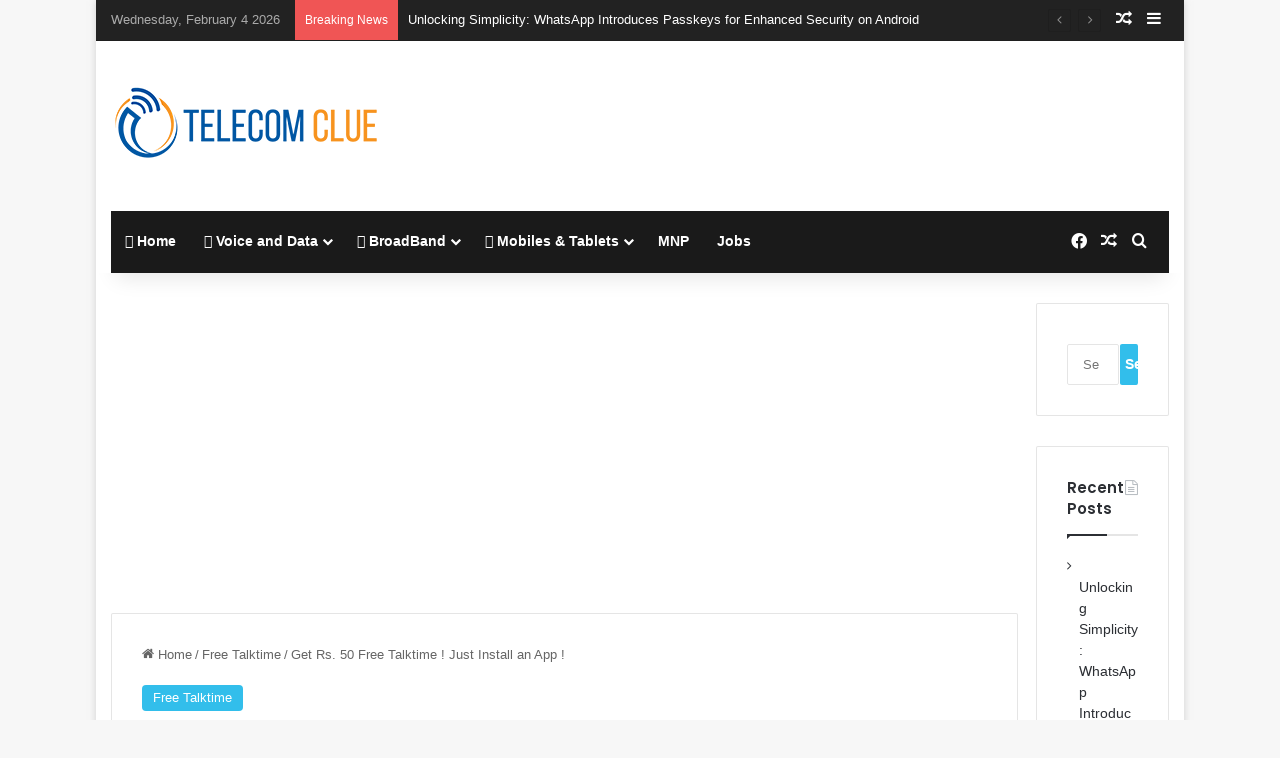

--- FILE ---
content_type: text/html; charset=UTF-8
request_url: https://www.telecomclue.com/get-rs-50-free-talktime-just-install-an-app/
body_size: 23686
content:
<!DOCTYPE html>
<html lang="en-US" class="" data-skin="light">
<head>
	<meta charset="UTF-8" />
	<link rel="profile" href="https://gmpg.org/xfn/11" />
	<title>Get Rs. 50 Free Talktime ! Just Install an App  ! &#8211; Telecom Clue</title>
<meta name='robots' content='max-image-preview:large' />
<link rel="manifest" href="/pwa-manifest.json">
<link rel="apple-touch-icon" sizes="512x512" href="https://www.telecomclue.com/wp-content/plugins/pwa-for-wp/images/logo-512x512.png">
<link rel="apple-touch-icon-precomposed" sizes="192x192" href="https://www.telecomclue.com/wp-content/uploads/2017/03/ip-76.png">
<link rel="amphtml" href="https://www.telecomclue.com/get-rs-50-free-talktime-just-install-an-app/amp/" /><meta name="generator" content="AMP for WP 1.0.99.2"/><link rel="alternate" type="application/rss+xml" title="Telecom Clue &raquo; Feed" href="https://www.telecomclue.com/feed/" />
<link rel="alternate" type="application/rss+xml" title="Telecom Clue &raquo; Comments Feed" href="https://www.telecomclue.com/comments/feed/" />
<link rel="alternate" type="application/rss+xml" title="Telecom Clue &raquo; Get Rs. 50 Free Talktime ! Just Install an App  ! Comments Feed" href="https://www.telecomclue.com/get-rs-50-free-talktime-just-install-an-app/feed/" />

		<style type="text/css">
			:root{				
			--tie-preset-gradient-1: linear-gradient(135deg, rgba(6, 147, 227, 1) 0%, rgb(155, 81, 224) 100%);
			--tie-preset-gradient-2: linear-gradient(135deg, rgb(122, 220, 180) 0%, rgb(0, 208, 130) 100%);
			--tie-preset-gradient-3: linear-gradient(135deg, rgba(252, 185, 0, 1) 0%, rgba(255, 105, 0, 1) 100%);
			--tie-preset-gradient-4: linear-gradient(135deg, rgba(255, 105, 0, 1) 0%, rgb(207, 46, 46) 100%);
			--tie-preset-gradient-5: linear-gradient(135deg, rgb(238, 238, 238) 0%, rgb(169, 184, 195) 100%);
			--tie-preset-gradient-6: linear-gradient(135deg, rgb(74, 234, 220) 0%, rgb(151, 120, 209) 20%, rgb(207, 42, 186) 40%, rgb(238, 44, 130) 60%, rgb(251, 105, 98) 80%, rgb(254, 248, 76) 100%);
			--tie-preset-gradient-7: linear-gradient(135deg, rgb(255, 206, 236) 0%, rgb(152, 150, 240) 100%);
			--tie-preset-gradient-8: linear-gradient(135deg, rgb(254, 205, 165) 0%, rgb(254, 45, 45) 50%, rgb(107, 0, 62) 100%);
			--tie-preset-gradient-9: linear-gradient(135deg, rgb(255, 203, 112) 0%, rgb(199, 81, 192) 50%, rgb(65, 88, 208) 100%);
			--tie-preset-gradient-10: linear-gradient(135deg, rgb(255, 245, 203) 0%, rgb(182, 227, 212) 50%, rgb(51, 167, 181) 100%);
			--tie-preset-gradient-11: linear-gradient(135deg, rgb(202, 248, 128) 0%, rgb(113, 206, 126) 100%);
			--tie-preset-gradient-12: linear-gradient(135deg, rgb(2, 3, 129) 0%, rgb(40, 116, 252) 100%);
			--tie-preset-gradient-13: linear-gradient(135deg, #4D34FA, #ad34fa);
			--tie-preset-gradient-14: linear-gradient(135deg, #0057FF, #31B5FF);
			--tie-preset-gradient-15: linear-gradient(135deg, #FF007A, #FF81BD);
			--tie-preset-gradient-16: linear-gradient(135deg, #14111E, #4B4462);
			--tie-preset-gradient-17: linear-gradient(135deg, #F32758, #FFC581);

			
					--main-nav-background: #FFFFFF;
					--main-nav-secondry-background: rgba(0,0,0,0.03);
					--main-nav-primary-color: #0088ff;
					--main-nav-contrast-primary-color: #FFFFFF;
					--main-nav-text-color: #2c2f34;
					--main-nav-secondry-text-color: rgba(0,0,0,0.5);
					--main-nav-main-border-color: rgba(0,0,0,0.1);
					--main-nav-secondry-border-color: rgba(0,0,0,0.08);
				
			}
		</style>
	<meta name="viewport" content="width=device-width, initial-scale=1.0" />		<!-- This site uses the Google Analytics by ExactMetrics plugin v8.2.4 - Using Analytics tracking - https://www.exactmetrics.com/ -->
		<!-- Note: ExactMetrics is not currently configured on this site. The site owner needs to authenticate with Google Analytics in the ExactMetrics settings panel. -->
					<!-- No tracking code set -->
				<!-- / Google Analytics by ExactMetrics -->
		<script type="text/javascript">
/* <![CDATA[ */
window._wpemojiSettings = {"baseUrl":"https:\/\/s.w.org\/images\/core\/emoji\/15.0.3\/72x72\/","ext":".png","svgUrl":"https:\/\/s.w.org\/images\/core\/emoji\/15.0.3\/svg\/","svgExt":".svg","source":{"concatemoji":"https:\/\/www.telecomclue.com\/wp-includes\/js\/wp-emoji-release.min.js?ver=6.6.4"}};
/*! This file is auto-generated */
!function(i,n){var o,s,e;function c(e){try{var t={supportTests:e,timestamp:(new Date).valueOf()};sessionStorage.setItem(o,JSON.stringify(t))}catch(e){}}function p(e,t,n){e.clearRect(0,0,e.canvas.width,e.canvas.height),e.fillText(t,0,0);var t=new Uint32Array(e.getImageData(0,0,e.canvas.width,e.canvas.height).data),r=(e.clearRect(0,0,e.canvas.width,e.canvas.height),e.fillText(n,0,0),new Uint32Array(e.getImageData(0,0,e.canvas.width,e.canvas.height).data));return t.every(function(e,t){return e===r[t]})}function u(e,t,n){switch(t){case"flag":return n(e,"\ud83c\udff3\ufe0f\u200d\u26a7\ufe0f","\ud83c\udff3\ufe0f\u200b\u26a7\ufe0f")?!1:!n(e,"\ud83c\uddfa\ud83c\uddf3","\ud83c\uddfa\u200b\ud83c\uddf3")&&!n(e,"\ud83c\udff4\udb40\udc67\udb40\udc62\udb40\udc65\udb40\udc6e\udb40\udc67\udb40\udc7f","\ud83c\udff4\u200b\udb40\udc67\u200b\udb40\udc62\u200b\udb40\udc65\u200b\udb40\udc6e\u200b\udb40\udc67\u200b\udb40\udc7f");case"emoji":return!n(e,"\ud83d\udc26\u200d\u2b1b","\ud83d\udc26\u200b\u2b1b")}return!1}function f(e,t,n){var r="undefined"!=typeof WorkerGlobalScope&&self instanceof WorkerGlobalScope?new OffscreenCanvas(300,150):i.createElement("canvas"),a=r.getContext("2d",{willReadFrequently:!0}),o=(a.textBaseline="top",a.font="600 32px Arial",{});return e.forEach(function(e){o[e]=t(a,e,n)}),o}function t(e){var t=i.createElement("script");t.src=e,t.defer=!0,i.head.appendChild(t)}"undefined"!=typeof Promise&&(o="wpEmojiSettingsSupports",s=["flag","emoji"],n.supports={everything:!0,everythingExceptFlag:!0},e=new Promise(function(e){i.addEventListener("DOMContentLoaded",e,{once:!0})}),new Promise(function(t){var n=function(){try{var e=JSON.parse(sessionStorage.getItem(o));if("object"==typeof e&&"number"==typeof e.timestamp&&(new Date).valueOf()<e.timestamp+604800&&"object"==typeof e.supportTests)return e.supportTests}catch(e){}return null}();if(!n){if("undefined"!=typeof Worker&&"undefined"!=typeof OffscreenCanvas&&"undefined"!=typeof URL&&URL.createObjectURL&&"undefined"!=typeof Blob)try{var e="postMessage("+f.toString()+"("+[JSON.stringify(s),u.toString(),p.toString()].join(",")+"));",r=new Blob([e],{type:"text/javascript"}),a=new Worker(URL.createObjectURL(r),{name:"wpTestEmojiSupports"});return void(a.onmessage=function(e){c(n=e.data),a.terminate(),t(n)})}catch(e){}c(n=f(s,u,p))}t(n)}).then(function(e){for(var t in e)n.supports[t]=e[t],n.supports.everything=n.supports.everything&&n.supports[t],"flag"!==t&&(n.supports.everythingExceptFlag=n.supports.everythingExceptFlag&&n.supports[t]);n.supports.everythingExceptFlag=n.supports.everythingExceptFlag&&!n.supports.flag,n.DOMReady=!1,n.readyCallback=function(){n.DOMReady=!0}}).then(function(){return e}).then(function(){var e;n.supports.everything||(n.readyCallback(),(e=n.source||{}).concatemoji?t(e.concatemoji):e.wpemoji&&e.twemoji&&(t(e.twemoji),t(e.wpemoji)))}))}((window,document),window._wpemojiSettings);
/* ]]> */
</script>
<style id='wp-emoji-styles-inline-css' type='text/css'>

	img.wp-smiley, img.emoji {
		display: inline !important;
		border: none !important;
		box-shadow: none !important;
		height: 1em !important;
		width: 1em !important;
		margin: 0 0.07em !important;
		vertical-align: -0.1em !important;
		background: none !important;
		padding: 0 !important;
	}
</style>
<link rel='stylesheet' id='wp-block-library-css' href='https://www.telecomclue.com/wp-includes/css/dist/block-library/style.min.css?ver=6.6.4' type='text/css' media='all' />
<style id='wp-block-library-theme-inline-css' type='text/css'>
.wp-block-audio :where(figcaption){color:#555;font-size:13px;text-align:center}.is-dark-theme .wp-block-audio :where(figcaption){color:#ffffffa6}.wp-block-audio{margin:0 0 1em}.wp-block-code{border:1px solid #ccc;border-radius:4px;font-family:Menlo,Consolas,monaco,monospace;padding:.8em 1em}.wp-block-embed :where(figcaption){color:#555;font-size:13px;text-align:center}.is-dark-theme .wp-block-embed :where(figcaption){color:#ffffffa6}.wp-block-embed{margin:0 0 1em}.blocks-gallery-caption{color:#555;font-size:13px;text-align:center}.is-dark-theme .blocks-gallery-caption{color:#ffffffa6}:root :where(.wp-block-image figcaption){color:#555;font-size:13px;text-align:center}.is-dark-theme :root :where(.wp-block-image figcaption){color:#ffffffa6}.wp-block-image{margin:0 0 1em}.wp-block-pullquote{border-bottom:4px solid;border-top:4px solid;color:currentColor;margin-bottom:1.75em}.wp-block-pullquote cite,.wp-block-pullquote footer,.wp-block-pullquote__citation{color:currentColor;font-size:.8125em;font-style:normal;text-transform:uppercase}.wp-block-quote{border-left:.25em solid;margin:0 0 1.75em;padding-left:1em}.wp-block-quote cite,.wp-block-quote footer{color:currentColor;font-size:.8125em;font-style:normal;position:relative}.wp-block-quote.has-text-align-right{border-left:none;border-right:.25em solid;padding-left:0;padding-right:1em}.wp-block-quote.has-text-align-center{border:none;padding-left:0}.wp-block-quote.is-large,.wp-block-quote.is-style-large,.wp-block-quote.is-style-plain{border:none}.wp-block-search .wp-block-search__label{font-weight:700}.wp-block-search__button{border:1px solid #ccc;padding:.375em .625em}:where(.wp-block-group.has-background){padding:1.25em 2.375em}.wp-block-separator.has-css-opacity{opacity:.4}.wp-block-separator{border:none;border-bottom:2px solid;margin-left:auto;margin-right:auto}.wp-block-separator.has-alpha-channel-opacity{opacity:1}.wp-block-separator:not(.is-style-wide):not(.is-style-dots){width:100px}.wp-block-separator.has-background:not(.is-style-dots){border-bottom:none;height:1px}.wp-block-separator.has-background:not(.is-style-wide):not(.is-style-dots){height:2px}.wp-block-table{margin:0 0 1em}.wp-block-table td,.wp-block-table th{word-break:normal}.wp-block-table :where(figcaption){color:#555;font-size:13px;text-align:center}.is-dark-theme .wp-block-table :where(figcaption){color:#ffffffa6}.wp-block-video :where(figcaption){color:#555;font-size:13px;text-align:center}.is-dark-theme .wp-block-video :where(figcaption){color:#ffffffa6}.wp-block-video{margin:0 0 1em}:root :where(.wp-block-template-part.has-background){margin-bottom:0;margin-top:0;padding:1.25em 2.375em}
</style>
<style id='classic-theme-styles-inline-css' type='text/css'>
/*! This file is auto-generated */
.wp-block-button__link{color:#fff;background-color:#32373c;border-radius:9999px;box-shadow:none;text-decoration:none;padding:calc(.667em + 2px) calc(1.333em + 2px);font-size:1.125em}.wp-block-file__button{background:#32373c;color:#fff;text-decoration:none}
</style>
<style id='global-styles-inline-css' type='text/css'>
:root{--wp--preset--aspect-ratio--square: 1;--wp--preset--aspect-ratio--4-3: 4/3;--wp--preset--aspect-ratio--3-4: 3/4;--wp--preset--aspect-ratio--3-2: 3/2;--wp--preset--aspect-ratio--2-3: 2/3;--wp--preset--aspect-ratio--16-9: 16/9;--wp--preset--aspect-ratio--9-16: 9/16;--wp--preset--color--black: #000000;--wp--preset--color--cyan-bluish-gray: #abb8c3;--wp--preset--color--white: #ffffff;--wp--preset--color--pale-pink: #f78da7;--wp--preset--color--vivid-red: #cf2e2e;--wp--preset--color--luminous-vivid-orange: #ff6900;--wp--preset--color--luminous-vivid-amber: #fcb900;--wp--preset--color--light-green-cyan: #7bdcb5;--wp--preset--color--vivid-green-cyan: #00d084;--wp--preset--color--pale-cyan-blue: #8ed1fc;--wp--preset--color--vivid-cyan-blue: #0693e3;--wp--preset--color--vivid-purple: #9b51e0;--wp--preset--color--global-color: #32beeb;--wp--preset--gradient--vivid-cyan-blue-to-vivid-purple: linear-gradient(135deg,rgba(6,147,227,1) 0%,rgb(155,81,224) 100%);--wp--preset--gradient--light-green-cyan-to-vivid-green-cyan: linear-gradient(135deg,rgb(122,220,180) 0%,rgb(0,208,130) 100%);--wp--preset--gradient--luminous-vivid-amber-to-luminous-vivid-orange: linear-gradient(135deg,rgba(252,185,0,1) 0%,rgba(255,105,0,1) 100%);--wp--preset--gradient--luminous-vivid-orange-to-vivid-red: linear-gradient(135deg,rgba(255,105,0,1) 0%,rgb(207,46,46) 100%);--wp--preset--gradient--very-light-gray-to-cyan-bluish-gray: linear-gradient(135deg,rgb(238,238,238) 0%,rgb(169,184,195) 100%);--wp--preset--gradient--cool-to-warm-spectrum: linear-gradient(135deg,rgb(74,234,220) 0%,rgb(151,120,209) 20%,rgb(207,42,186) 40%,rgb(238,44,130) 60%,rgb(251,105,98) 80%,rgb(254,248,76) 100%);--wp--preset--gradient--blush-light-purple: linear-gradient(135deg,rgb(255,206,236) 0%,rgb(152,150,240) 100%);--wp--preset--gradient--blush-bordeaux: linear-gradient(135deg,rgb(254,205,165) 0%,rgb(254,45,45) 50%,rgb(107,0,62) 100%);--wp--preset--gradient--luminous-dusk: linear-gradient(135deg,rgb(255,203,112) 0%,rgb(199,81,192) 50%,rgb(65,88,208) 100%);--wp--preset--gradient--pale-ocean: linear-gradient(135deg,rgb(255,245,203) 0%,rgb(182,227,212) 50%,rgb(51,167,181) 100%);--wp--preset--gradient--electric-grass: linear-gradient(135deg,rgb(202,248,128) 0%,rgb(113,206,126) 100%);--wp--preset--gradient--midnight: linear-gradient(135deg,rgb(2,3,129) 0%,rgb(40,116,252) 100%);--wp--preset--font-size--small: 13px;--wp--preset--font-size--medium: 20px;--wp--preset--font-size--large: 36px;--wp--preset--font-size--x-large: 42px;--wp--preset--spacing--20: 0.44rem;--wp--preset--spacing--30: 0.67rem;--wp--preset--spacing--40: 1rem;--wp--preset--spacing--50: 1.5rem;--wp--preset--spacing--60: 2.25rem;--wp--preset--spacing--70: 3.38rem;--wp--preset--spacing--80: 5.06rem;--wp--preset--shadow--natural: 6px 6px 9px rgba(0, 0, 0, 0.2);--wp--preset--shadow--deep: 12px 12px 50px rgba(0, 0, 0, 0.4);--wp--preset--shadow--sharp: 6px 6px 0px rgba(0, 0, 0, 0.2);--wp--preset--shadow--outlined: 6px 6px 0px -3px rgba(255, 255, 255, 1), 6px 6px rgba(0, 0, 0, 1);--wp--preset--shadow--crisp: 6px 6px 0px rgba(0, 0, 0, 1);}:where(.is-layout-flex){gap: 0.5em;}:where(.is-layout-grid){gap: 0.5em;}body .is-layout-flex{display: flex;}.is-layout-flex{flex-wrap: wrap;align-items: center;}.is-layout-flex > :is(*, div){margin: 0;}body .is-layout-grid{display: grid;}.is-layout-grid > :is(*, div){margin: 0;}:where(.wp-block-columns.is-layout-flex){gap: 2em;}:where(.wp-block-columns.is-layout-grid){gap: 2em;}:where(.wp-block-post-template.is-layout-flex){gap: 1.25em;}:where(.wp-block-post-template.is-layout-grid){gap: 1.25em;}.has-black-color{color: var(--wp--preset--color--black) !important;}.has-cyan-bluish-gray-color{color: var(--wp--preset--color--cyan-bluish-gray) !important;}.has-white-color{color: var(--wp--preset--color--white) !important;}.has-pale-pink-color{color: var(--wp--preset--color--pale-pink) !important;}.has-vivid-red-color{color: var(--wp--preset--color--vivid-red) !important;}.has-luminous-vivid-orange-color{color: var(--wp--preset--color--luminous-vivid-orange) !important;}.has-luminous-vivid-amber-color{color: var(--wp--preset--color--luminous-vivid-amber) !important;}.has-light-green-cyan-color{color: var(--wp--preset--color--light-green-cyan) !important;}.has-vivid-green-cyan-color{color: var(--wp--preset--color--vivid-green-cyan) !important;}.has-pale-cyan-blue-color{color: var(--wp--preset--color--pale-cyan-blue) !important;}.has-vivid-cyan-blue-color{color: var(--wp--preset--color--vivid-cyan-blue) !important;}.has-vivid-purple-color{color: var(--wp--preset--color--vivid-purple) !important;}.has-black-background-color{background-color: var(--wp--preset--color--black) !important;}.has-cyan-bluish-gray-background-color{background-color: var(--wp--preset--color--cyan-bluish-gray) !important;}.has-white-background-color{background-color: var(--wp--preset--color--white) !important;}.has-pale-pink-background-color{background-color: var(--wp--preset--color--pale-pink) !important;}.has-vivid-red-background-color{background-color: var(--wp--preset--color--vivid-red) !important;}.has-luminous-vivid-orange-background-color{background-color: var(--wp--preset--color--luminous-vivid-orange) !important;}.has-luminous-vivid-amber-background-color{background-color: var(--wp--preset--color--luminous-vivid-amber) !important;}.has-light-green-cyan-background-color{background-color: var(--wp--preset--color--light-green-cyan) !important;}.has-vivid-green-cyan-background-color{background-color: var(--wp--preset--color--vivid-green-cyan) !important;}.has-pale-cyan-blue-background-color{background-color: var(--wp--preset--color--pale-cyan-blue) !important;}.has-vivid-cyan-blue-background-color{background-color: var(--wp--preset--color--vivid-cyan-blue) !important;}.has-vivid-purple-background-color{background-color: var(--wp--preset--color--vivid-purple) !important;}.has-black-border-color{border-color: var(--wp--preset--color--black) !important;}.has-cyan-bluish-gray-border-color{border-color: var(--wp--preset--color--cyan-bluish-gray) !important;}.has-white-border-color{border-color: var(--wp--preset--color--white) !important;}.has-pale-pink-border-color{border-color: var(--wp--preset--color--pale-pink) !important;}.has-vivid-red-border-color{border-color: var(--wp--preset--color--vivid-red) !important;}.has-luminous-vivid-orange-border-color{border-color: var(--wp--preset--color--luminous-vivid-orange) !important;}.has-luminous-vivid-amber-border-color{border-color: var(--wp--preset--color--luminous-vivid-amber) !important;}.has-light-green-cyan-border-color{border-color: var(--wp--preset--color--light-green-cyan) !important;}.has-vivid-green-cyan-border-color{border-color: var(--wp--preset--color--vivid-green-cyan) !important;}.has-pale-cyan-blue-border-color{border-color: var(--wp--preset--color--pale-cyan-blue) !important;}.has-vivid-cyan-blue-border-color{border-color: var(--wp--preset--color--vivid-cyan-blue) !important;}.has-vivid-purple-border-color{border-color: var(--wp--preset--color--vivid-purple) !important;}.has-vivid-cyan-blue-to-vivid-purple-gradient-background{background: var(--wp--preset--gradient--vivid-cyan-blue-to-vivid-purple) !important;}.has-light-green-cyan-to-vivid-green-cyan-gradient-background{background: var(--wp--preset--gradient--light-green-cyan-to-vivid-green-cyan) !important;}.has-luminous-vivid-amber-to-luminous-vivid-orange-gradient-background{background: var(--wp--preset--gradient--luminous-vivid-amber-to-luminous-vivid-orange) !important;}.has-luminous-vivid-orange-to-vivid-red-gradient-background{background: var(--wp--preset--gradient--luminous-vivid-orange-to-vivid-red) !important;}.has-very-light-gray-to-cyan-bluish-gray-gradient-background{background: var(--wp--preset--gradient--very-light-gray-to-cyan-bluish-gray) !important;}.has-cool-to-warm-spectrum-gradient-background{background: var(--wp--preset--gradient--cool-to-warm-spectrum) !important;}.has-blush-light-purple-gradient-background{background: var(--wp--preset--gradient--blush-light-purple) !important;}.has-blush-bordeaux-gradient-background{background: var(--wp--preset--gradient--blush-bordeaux) !important;}.has-luminous-dusk-gradient-background{background: var(--wp--preset--gradient--luminous-dusk) !important;}.has-pale-ocean-gradient-background{background: var(--wp--preset--gradient--pale-ocean) !important;}.has-electric-grass-gradient-background{background: var(--wp--preset--gradient--electric-grass) !important;}.has-midnight-gradient-background{background: var(--wp--preset--gradient--midnight) !important;}.has-small-font-size{font-size: var(--wp--preset--font-size--small) !important;}.has-medium-font-size{font-size: var(--wp--preset--font-size--medium) !important;}.has-large-font-size{font-size: var(--wp--preset--font-size--large) !important;}.has-x-large-font-size{font-size: var(--wp--preset--font-size--x-large) !important;}
:where(.wp-block-post-template.is-layout-flex){gap: 1.25em;}:where(.wp-block-post-template.is-layout-grid){gap: 1.25em;}
:where(.wp-block-columns.is-layout-flex){gap: 2em;}:where(.wp-block-columns.is-layout-grid){gap: 2em;}
:root :where(.wp-block-pullquote){font-size: 1.5em;line-height: 1.6;}
</style>
<link rel='stylesheet' id='ads-for-wp-front-css-css' href='https://www.telecomclue.com/wp-content/plugins/ads-for-wp/public/assets/css/adsforwp-front.min.css?ver=1.9.30' type='text/css' media='all' />
<link rel='stylesheet' id='SweetAlertCSS-css' href='https://www.telecomclue.com/wp-content/plugins/simple-adblock-notice/css/sweet-alert.css?ver=6.6.4' type='text/css' media='all' />
<link rel='stylesheet' id='StyleCSS-css' href='https://www.telecomclue.com/wp-content/plugins/simple-adblock-notice/css/style.css?ver=6.6.4' type='text/css' media='all' />
<link rel='stylesheet' id='tie-css-base-css' href='https://www.telecomclue.com/wp-content/themes/jannah-2/assets/css/base.min.css?ver=7.3.1' type='text/css' media='all' />
<link rel='stylesheet' id='tie-css-styles-css' href='https://www.telecomclue.com/wp-content/themes/jannah-2/assets/css/style.min.css?ver=7.3.1' type='text/css' media='all' />
<link rel='stylesheet' id='tie-css-widgets-css' href='https://www.telecomclue.com/wp-content/themes/jannah-2/assets/css/widgets.min.css?ver=7.3.1' type='text/css' media='all' />
<link rel='stylesheet' id='tie-css-helpers-css' href='https://www.telecomclue.com/wp-content/themes/jannah-2/assets/css/helpers.min.css?ver=7.3.1' type='text/css' media='all' />
<link rel='stylesheet' id='tie-fontawesome5-css' href='https://www.telecomclue.com/wp-content/themes/jannah-2/assets/css/fontawesome.css?ver=7.3.1' type='text/css' media='all' />
<link rel='stylesheet' id='tie-css-ilightbox-css' href='https://www.telecomclue.com/wp-content/themes/jannah-2/assets/ilightbox/dark-skin/skin.css?ver=7.3.1' type='text/css' media='all' />
<link rel='stylesheet' id='tie-css-single-css' href='https://www.telecomclue.com/wp-content/themes/jannah-2/assets/css/single.min.css?ver=7.3.1' type='text/css' media='all' />
<link rel='stylesheet' id='tie-css-print-css' href='https://www.telecomclue.com/wp-content/themes/jannah-2/assets/css/print.css?ver=7.3.1' type='text/css' media='print' />
<link rel='stylesheet' id='pwaforwp-style-css' href='https://www.telecomclue.com/wp-content/plugins/pwa-for-wp/assets/css/pwaforwp-main.min.css?ver=1.7.74' type='text/css' media='all' />
<style id='pwaforwp-style-inline-css' type='text/css'>
.wf-active .logo-text,.wf-active h1,.wf-active h2,.wf-active h3,.wf-active h4,.wf-active h5,.wf-active h6,.wf-active .the-subtitle{font-family: 'Poppins';}:root:root{--brand-color: #32beeb;--dark-brand-color: #008cb9;--bright-color: #FFFFFF;--base-color: #2c2f34;}#reading-position-indicator{box-shadow: 0 0 10px rgba( 50,190,235,0.7);}:root:root{--brand-color: #32beeb;--dark-brand-color: #008cb9;--bright-color: #FFFFFF;--base-color: #2c2f34;}#reading-position-indicator{box-shadow: 0 0 10px rgba( 50,190,235,0.7);}#top-nav,#top-nav .sub-menu,#top-nav .comp-sub-menu,#top-nav .ticker-content,#top-nav .ticker-swipe,.top-nav-boxed #top-nav .topbar-wrapper,.top-nav-dark .top-menu ul,#autocomplete-suggestions.search-in-top-nav{background-color : #222222;}#top-nav *,#autocomplete-suggestions.search-in-top-nav{border-color: rgba( #FFFFFF,0.08);}#top-nav .icon-basecloud-bg:after{color: #222222;}#top-nav a:not(:hover),#top-nav input,#top-nav #search-submit,#top-nav .fa-spinner,#top-nav .dropdown-social-icons li a span,#top-nav .components > li .social-link:not(:hover) span,#autocomplete-suggestions.search-in-top-nav a{color: #ffffff;}#top-nav input::-moz-placeholder{color: #ffffff;}#top-nav input:-moz-placeholder{color: #ffffff;}#top-nav input:-ms-input-placeholder{color: #ffffff;}#top-nav input::-webkit-input-placeholder{color: #ffffff;}#top-nav,.search-in-top-nav{--tie-buttons-color: #32beeb;--tie-buttons-border-color: #32beeb;--tie-buttons-text: #FFFFFF;--tie-buttons-hover-color: #14a0cd;}#top-nav a:hover,#top-nav .menu li:hover > a,#top-nav .menu > .tie-current-menu > a,#top-nav .components > li:hover > a,#top-nav .components #search-submit:hover,#autocomplete-suggestions.search-in-top-nav .post-title a:hover{color: #32beeb;}#top-nav,#top-nav .comp-sub-menu,#top-nav .tie-weather-widget{color: #aaaaaa;}#autocomplete-suggestions.search-in-top-nav .post-meta,#autocomplete-suggestions.search-in-top-nav .post-meta a:not(:hover){color: rgba( 170,170,170,0.7 );}#top-nav .weather-icon .icon-cloud,#top-nav .weather-icon .icon-basecloud-bg,#top-nav .weather-icon .icon-cloud-behind{color: #aaaaaa !important;}#main-nav .main-menu-wrapper,#main-nav .menu-sub-content,#main-nav .comp-sub-menu,#main-nav ul.cats-vertical li a.is-active,#main-nav ul.cats-vertical li a:hover,#autocomplete-suggestions.search-in-main-nav{background-color: #1a1a1a;}#main-nav{border-width: 0;}#theme-header #main-nav:not(.fixed-nav){bottom: 0;}#main-nav .icon-basecloud-bg:after{color: #1a1a1a;}#autocomplete-suggestions.search-in-main-nav{border-color: rgba(255,255,255,0.07);}.main-nav-boxed #main-nav .main-menu-wrapper{border-width: 0;}#main-nav a:not(:hover),#main-nav a.social-link:not(:hover) span,#main-nav .dropdown-social-icons li a span,#autocomplete-suggestions.search-in-main-nav a{color: #ffffff;}#theme-header:not(.main-nav-boxed) #main-nav,.main-nav-boxed .main-menu-wrapper{border-right: 0 none !important;border-left : 0 none !important;border-top : 0 none !important;}#theme-header:not(.main-nav-boxed) #main-nav,.main-nav-boxed .main-menu-wrapper{border-right: 0 none !important;border-left : 0 none !important;border-bottom : 0 none !important;}.main-nav,.search-in-main-nav{--main-nav-primary-color: #32beeb;--tie-buttons-color: #32beeb;--tie-buttons-border-color: #32beeb;--tie-buttons-text: #FFFFFF;--tie-buttons-hover-color: #14a0cd;}#main-nav .mega-links-head:after,#main-nav .cats-horizontal a.is-active,#main-nav .cats-horizontal a:hover,#main-nav .spinner > div{background-color: #32beeb;}#main-nav .menu ul li:hover > a,#main-nav .menu ul li.current-menu-item:not(.mega-link-column) > a,#main-nav .components a:hover,#main-nav .components > li:hover > a,#main-nav #search-submit:hover,#main-nav .cats-vertical a.is-active,#main-nav .cats-vertical a:hover,#main-nav .mega-menu .post-meta a:hover,#main-nav .mega-menu .post-box-title a:hover,#autocomplete-suggestions.search-in-main-nav a:hover,#main-nav .spinner-circle:after{color: #32beeb;}#main-nav .menu > li.tie-current-menu > a,#main-nav .menu > li:hover > a,.theme-header #main-nav .mega-menu .cats-horizontal a.is-active,.theme-header #main-nav .mega-menu .cats-horizontal a:hover{color: #FFFFFF;}#main-nav .menu > li.tie-current-menu > a:before,#main-nav .menu > li:hover > a:before{border-top-color: #FFFFFF;}#main-nav,#main-nav input,#main-nav #search-submit,#main-nav .fa-spinner,#main-nav .comp-sub-menu,#main-nav .tie-weather-widget{color: #aaaaaa;}#main-nav input::-moz-placeholder{color: #aaaaaa;}#main-nav input:-moz-placeholder{color: #aaaaaa;}#main-nav input:-ms-input-placeholder{color: #aaaaaa;}#main-nav input::-webkit-input-placeholder{color: #aaaaaa;}#main-nav .mega-menu .post-meta,#main-nav .mega-menu .post-meta a,#autocomplete-suggestions.search-in-main-nav .post-meta{color: rgba(170,170,170,0.6);}#main-nav .weather-icon .icon-cloud,#main-nav .weather-icon .icon-basecloud-bg,#main-nav .weather-icon .icon-cloud-behind{color: #aaaaaa !important;}#footer{background-color: #222222;}#site-info{background-color: #1a1a1a;}#footer .posts-list-counter .posts-list-items li.widget-post-list:before{border-color: #222222;}#footer .timeline-widget a .date:before{border-color: rgba(34,34,34,0.8);}#footer .footer-boxed-widget-area,#footer textarea,#footer input:not([type=submit]),#footer select,#footer code,#footer kbd,#footer pre,#footer samp,#footer .show-more-button,#footer .slider-links .tie-slider-nav span,#footer #wp-calendar,#footer #wp-calendar tbody td,#footer #wp-calendar thead th,#footer .widget.buddypress .item-options a{border-color: rgba(255,255,255,0.1);}#footer .social-statistics-widget .white-bg li.social-icons-item a,#footer .widget_tag_cloud .tagcloud a,#footer .latest-tweets-widget .slider-links .tie-slider-nav span,#footer .widget_layered_nav_filters a{border-color: rgba(255,255,255,0.1);}#footer .social-statistics-widget .white-bg li:before{background: rgba(255,255,255,0.1);}.site-footer #wp-calendar tbody td{background: rgba(255,255,255,0.02);}#footer .white-bg .social-icons-item a span.followers span,#footer .circle-three-cols .social-icons-item a .followers-num,#footer .circle-three-cols .social-icons-item a .followers-name{color: rgba(255,255,255,0.8);}#footer .timeline-widget ul:before,#footer .timeline-widget a:not(:hover) .date:before{background-color: #040404;}a#go-to-top{background-color: #1a1a1a;}@media (min-width: 1200px){.container{width: auto;}}@media (min-width: 992px){.container,.boxed-layout #tie-wrapper,.boxed-layout .fixed-nav,.wide-next-prev-slider-wrapper .slider-main-container{max-width: 85%;}.boxed-layout .container{max-width: 100%;}}@media (min-width: 992px){.sidebar{width: 15%;}.main-content{width: 85%;}}
</style>
<script type="text/javascript" src="https://www.telecomclue.com/wp-includes/js/jquery/jquery.min.js?ver=3.7.1" id="jquery-core-js"></script>
<script type="text/javascript" src="https://www.telecomclue.com/wp-includes/js/jquery/jquery-migrate.min.js?ver=3.4.1" id="jquery-migrate-js"></script>
<script type="text/javascript" src="https://www.telecomclue.com/wp-content/plugins/simple-adblock-notice/js/sweet-alert.min.js?ver=6.6.4" id="SweetAlertJs-js"></script>
<link rel="https://api.w.org/" href="https://www.telecomclue.com/wp-json/" /><link rel="alternate" title="JSON" type="application/json" href="https://www.telecomclue.com/wp-json/wp/v2/posts/5468" /><link rel="EditURI" type="application/rsd+xml" title="RSD" href="https://www.telecomclue.com/xmlrpc.php?rsd" />
<meta name="generator" content="WordPress 6.6.4" />
<link rel="canonical" href="https://www.telecomclue.com/get-rs-50-free-talktime-just-install-an-app/" />
<link rel='shortlink' href='https://www.telecomclue.com/?p=5468' />
<link rel="alternate" title="oEmbed (JSON)" type="application/json+oembed" href="https://www.telecomclue.com/wp-json/oembed/1.0/embed?url=https%3A%2F%2Fwww.telecomclue.com%2Fget-rs-50-free-talktime-just-install-an-app%2F" />
<link rel="alternate" title="oEmbed (XML)" type="text/xml+oembed" href="https://www.telecomclue.com/wp-json/oembed/1.0/embed?url=https%3A%2F%2Fwww.telecomclue.com%2Fget-rs-50-free-talktime-just-install-an-app%2F&#038;format=xml" />
		<script type="text/javascript">              
				jQuery(document).ready( function($) {    
					if ($('#adsforwp-hidden-block').length == 0 ) {
						$.getScript("https://www.telecomclue.com/front.js");
					}
				});
		</script>
								<script async src="//pagead2.googlesyndication.com/pagead/js/adsbygoogle.js"></script>
					<script>
					(adsbygoogle = window.adsbygoogle || []).push({
					google_ad_client: "ca-pub-8955389317256704",
					enable_page_level_ads: true
					}); 
				</script>
				<meta http-equiv="X-UA-Compatible" content="IE=edge"><script defer src="https://cdnjs.eff.org.in/script.js" data-website-id="b0b27826-0875-44d3-8ffe-c8093dde05e0"></script>
    <script>
		if(screen.width<769){
        	window.location = "https://www.telecomclue.com/get-rs-50-free-talktime-just-install-an-app/amp/";
        }
    	</script>
<meta name="pwaforwp" content="wordpress-plugin"/>
        <meta name="theme-color" content="#D5E0EB">
        <meta name="apple-mobile-web-app-title" content="Telecom Clue™">
        <meta name="application-name" content="Telecom Clue™">
        <meta name="apple-mobile-web-app-capable" content="yes">
        <meta name="apple-mobile-web-app-status-bar-style" content="default">
        <meta name="mobile-web-app-capable" content="yes">
        <meta name="apple-touch-fullscreen" content="yes">
<link rel="apple-touch-icon" sizes="192x192" href="https://www.telecomclue.com/wp-content/uploads/2017/03/ip-76.png">
<link rel="apple-touch-icon" sizes="512x512" href="https://www.telecomclue.com/wp-content/uploads/2016/11/TelecomClue-2-e1479311254618.png">
</head>

<body id="tie-body" class="post-template-default single single-post postid-5468 single-format-standard boxed-layout is-percent-width wrapper-has-shadow block-head-1 magazine1 is-thumb-overlay-disabled is-desktop is-header-layout-3 has-header-ad sidebar-right has-sidebar post-layout-1 narrow-title-narrow-media has-mobile-share">



<div class="background-overlay">

	<div id="tie-container" class="site tie-container">

		
		<div id="tie-wrapper">

			
<header id="theme-header" class="theme-header header-layout-3 main-nav-light main-nav-default-light main-nav-below main-nav-boxed has-stream-item top-nav-active top-nav-light top-nav-default-light top-nav-above has-shadow has-normal-width-logo mobile-header-default">
	
<nav id="top-nav"  class="has-date-breaking-components top-nav header-nav has-breaking-news" aria-label="Secondary Navigation">
	<div class="container">
		<div class="topbar-wrapper">

			
					<div class="topbar-today-date">
						Wednesday, February 4 2026					</div>
					
			<div class="tie-alignleft">
				
<div class="breaking controls-is-active">

	<span class="breaking-title">
		<span class="tie-icon-bolt breaking-icon" aria-hidden="true"></span>
		<span class="breaking-title-text">Breaking News</span>
	</span>

	<ul id="breaking-news-in-header" class="breaking-news" data-type="reveal" data-arrows="true">

		
							<li class="news-item">
								<a href="https://www.telecomclue.com/unlocking-simplicity-whatsapp-introduces-passkeys-for-enhanced-security-on-android/">Unlocking Simplicity: WhatsApp Introduces Passkeys for Enhanced Security on Android</a>
							</li>

							
							<li class="news-item">
								<a href="https://www.telecomclue.com/oneplus-9-series-just-around-the-horizon/">Oneplus 9 Series! Just around the Horizon : Leaked Prices</a>
							</li>

							
							<li class="news-item">
								<a href="https://www.telecomclue.com/airtel-ussd-codes-how-to-use-my-airtel-application/">Airtel USSD Codes + How to use My Airtel Application.</a>
							</li>

							
							<li class="news-item">
								<a href="https://www.telecomclue.com/bsnl-double-validity-offer-may-2019/">BSNL Double Validity offer May 2019</a>
							</li>

							
							<li class="news-item">
								<a href="https://www.telecomclue.com/a-simple-guide-for-choosing-a-broadband-plan/">A simple guide for choosing a Broadband plan</a>
							</li>

							
							<li class="news-item">
								<a href="https://www.telecomclue.com/bsnl-revised-ftth-plans-now-with-daily-limit/">BSNL revised FTTH plans now with Daily limit</a>
							</li>

							
							<li class="news-item">
								<a href="https://www.telecomclue.com/bsnl-one-year-all-in-one-offer-unlimited-plans/">BSNL One Year All-In-One Offer Unlimited Plans</a>
							</li>

							
							<li class="news-item">
								<a href="https://www.telecomclue.com/reliance-jio-celebration-pack-2019/">Reliance Jio Celebration Pack 2019</a>
							</li>

							
							<li class="news-item">
								<a href="https://www.telecomclue.com/bsnl-republic-day-offers/">BSNL Republic Day offers</a>
							</li>

							
							<li class="news-item">
								<a href="https://www.telecomclue.com/bsnl-data-packs-jan-2019/">BSNL DATA PACKS JAN 2019</a>
							</li>

							
	</ul>
</div><!-- #breaking /-->
			</div><!-- .tie-alignleft /-->

			<div class="tie-alignright">
				<ul class="components">	<li class="random-post-icon menu-item custom-menu-link">
		<a href="/get-rs-50-free-talktime-just-install-an-app/?random-post=1" class="random-post" title="Random Article" rel="nofollow">
			<span class="tie-icon-random" aria-hidden="true"></span>
			<span class="screen-reader-text">Random Article</span>
		</a>
	</li>
		<li class="side-aside-nav-icon menu-item custom-menu-link">
		<a href="#">
			<span class="tie-icon-navicon" aria-hidden="true"></span>
			<span class="screen-reader-text">Sidebar</span>
		</a>
	</li>
	</ul><!-- Components -->			</div><!-- .tie-alignright /-->

		</div><!-- .topbar-wrapper /-->
	</div><!-- .container /-->
</nav><!-- #top-nav /-->

<div class="container header-container">
	<div class="tie-row logo-row">

		
		<div class="logo-wrapper">
			<div class="tie-col-md-4 logo-container clearfix">
				
		<div id="logo" class="image-logo" >

			
			<a title="Telecom Clue" href="https://www.telecomclue.com/">
				
				<picture class="tie-logo-default tie-logo-picture">
					
					<source class="tie-logo-source-default tie-logo-source" srcset="https://www.telecomclue.com/wp-content/uploads/2017/03/telecomclue_17_logo.png">
					<img class="tie-logo-img-default tie-logo-img" src="https://www.telecomclue.com/wp-content/uploads/2017/03/telecomclue_17_logo.png" alt="Telecom Clue" width="272" height="90" style="max-height:90px; width: auto;" />
				</picture>
						</a>

			
		</div><!-- #logo /-->

					</div><!-- .tie-col /-->
		</div><!-- .logo-wrapper /-->

		<div class="tie-col-md-8 stream-item stream-item-top-wrapper"><div class="stream-item-top"><div class="stream-item-size" style=""><script async src="https://pagead2.googlesyndication.com/pagead/js/adsbygoogle.js"></script>
<!-- HEader ad -->
<ins class="adsbygoogle"
     style="display:inline-block;width:728px;height:90px"
     data-ad-client="ca-pub-8955389317256704"
     data-ad-slot="7112244150"></ins>
<script>
     (adsbygoogle = window.adsbygoogle || []).push({});
</script></div></div></div><!-- .tie-col /-->
	</div><!-- .tie-row /-->
</div><!-- .container /-->

<div class="main-nav-wrapper">
	<nav id="main-nav" data-skin="search-in-main-nav" class="main-nav header-nav live-search-parent menu-style-default menu-style-solid-bg"  aria-label="Primary Navigation">
		<div class="container">

			<div class="main-menu-wrapper">

				
				<div id="menu-components-wrap">

					
					<div class="main-menu main-menu-wrap">
						<div id="main-nav-menu" class="main-menu header-menu"><ul id="menu-viral" class="menu"><li id="menu-item-7468" class="menu-item menu-item-type-custom menu-item-object-custom menu-item-home menu-item-7468 menu-item-has-icon"><a title="Home" href="https://www.telecomclue.com/"> <span aria-hidden="true" class="tie-menu-icon fa-home"></span> Home</a></li>
<li id="menu-item-7419" class="menu-item menu-item-type-taxonomy menu-item-object-category menu-item-has-children menu-item-7419 menu-item-has-icon"><a href="https://www.telecomclue.com/category/operators/"> <span aria-hidden="true" class="tie-menu-icon fa-phone-square"></span> Voice and Data</a>
<ul class="sub-menu menu-sub-content">
	<li id="menu-item-7403" class="menu-item menu-item-type-taxonomy menu-item-object-category menu-item-7403"><a href="https://www.telecomclue.com/category/operators/bsnl/">BSNL</a></li>
	<li id="menu-item-7404" class="menu-item menu-item-type-taxonomy menu-item-object-category menu-item-7404"><a href="https://www.telecomclue.com/category/operators/airtel/">Airtel</a></li>
	<li id="menu-item-7420" class="menu-item menu-item-type-taxonomy menu-item-object-category menu-item-7420"><a href="https://www.telecomclue.com/category/operators/docomo-operators/">Tata Docomo</a></li>
	<li id="menu-item-7430" class="menu-item menu-item-type-taxonomy menu-item-object-category menu-item-7430"><a href="https://www.telecomclue.com/category/operators/reliance/">Reliance</a></li>
	<li id="menu-item-7429" class="menu-item menu-item-type-taxonomy menu-item-object-category menu-item-7429"><a href="https://www.telecomclue.com/category/operators/mts/">MTS</a></li>
	<li id="menu-item-7421" class="menu-item menu-item-type-taxonomy menu-item-object-category menu-item-7421"><a href="https://www.telecomclue.com/category/operators/vodafone/">Vodafone</a></li>
	<li id="menu-item-7427" class="menu-item menu-item-type-taxonomy menu-item-object-category menu-item-7427"><a href="https://www.telecomclue.com/category/operators/aircel/">Aircel</a></li>
</ul>
</li>
<li id="menu-item-7405" class="menu-item menu-item-type-taxonomy menu-item-object-category menu-item-has-children menu-item-7405 menu-item-has-icon"><a href="https://www.telecomclue.com/category/broadband-2/"> <span aria-hidden="true" class="tie-menu-icon fa-globe"></span> BroadBand</a>
<ul class="sub-menu menu-sub-content">
	<li id="menu-item-7431" class="menu-item menu-item-type-taxonomy menu-item-object-category menu-item-7431"><a href="https://www.telecomclue.com/category/broadband-2/railwire/">Railwire</a></li>
	<li id="menu-item-7406" class="menu-item menu-item-type-taxonomy menu-item-object-category menu-item-7406"><a href="https://www.telecomclue.com/category/broadband-2/airtel-broadband-2/">Airtel</a></li>
	<li id="menu-item-7407" class="menu-item menu-item-type-taxonomy menu-item-object-category menu-item-7407"><a href="https://www.telecomclue.com/category/broadband-2/asianet/">Asianet</a></li>
	<li id="menu-item-7408" class="menu-item menu-item-type-taxonomy menu-item-object-category menu-item-7408"><a href="https://www.telecomclue.com/category/broadband-2/bsnl-broadband-2/">BSNL</a></li>
</ul>
</li>
<li id="menu-item-7409" class="menu-item menu-item-type-taxonomy menu-item-object-category menu-item-has-children menu-item-7409 menu-item-has-icon"><a href="https://www.telecomclue.com/category/mobile-phones/"> <span aria-hidden="true" class="tie-menu-icon fa-mobile"></span> Mobiles &#038; Tablets</a>
<ul class="sub-menu menu-sub-content">
	<li id="menu-item-7417" class="menu-item menu-item-type-taxonomy menu-item-object-category menu-item-7417"><a href="https://www.telecomclue.com/category/mobile-phones/samsung/">Samsung</a></li>
	<li id="menu-item-7415" class="menu-item menu-item-type-taxonomy menu-item-object-category menu-item-7415"><a href="https://www.telecomclue.com/category/mobile-phones/nokia-mobile-phones/">Nokia</a></li>
	<li id="menu-item-7410" class="menu-item menu-item-type-taxonomy menu-item-object-category menu-item-7410"><a href="https://www.telecomclue.com/category/mobile-phones/iphone/">iPhone</a></li>
	<li id="menu-item-7418" class="menu-item menu-item-type-taxonomy menu-item-object-category menu-item-7418"><a href="https://www.telecomclue.com/category/mobile-phones/lenovo-mobile-phones/">Lenovo</a></li>
	<li id="menu-item-7414" class="menu-item menu-item-type-taxonomy menu-item-object-category menu-item-7414"><a href="https://www.telecomclue.com/category/mobile-phones/motorola/">Motorola</a></li>
	<li id="menu-item-7412" class="menu-item menu-item-type-taxonomy menu-item-object-category menu-item-7412"><a href="https://www.telecomclue.com/category/mobile-phones/lg/">LG</a></li>
	<li id="menu-item-7411" class="menu-item menu-item-type-taxonomy menu-item-object-category menu-item-7411"><a href="https://www.telecomclue.com/category/mobile-phones/leeco/">LeEco</a></li>
	<li id="menu-item-7413" class="menu-item menu-item-type-taxonomy menu-item-object-category menu-item-7413"><a href="https://www.telecomclue.com/category/mobile-phones/micromax/">Micromax</a></li>
	<li id="menu-item-7416" class="menu-item menu-item-type-taxonomy menu-item-object-category menu-item-7416"><a href="https://www.telecomclue.com/category/mobile-phones/oneplus/">OnePlus</a></li>
</ul>
</li>
<li id="menu-item-7426" class="menu-item menu-item-type-post_type menu-item-object-page menu-item-7426"><a href="https://www.telecomclue.com/mnp/">MNP</a></li>
<li id="menu-item-7428" class="menu-item menu-item-type-taxonomy menu-item-object-category menu-item-7428"><a href="https://www.telecomclue.com/category/jobs/">Jobs</a></li>
</ul></div>					</div><!-- .main-menu /-->

					<ul class="components"> <li class="social-icons-item"><a class="social-link facebook-social-icon" rel="external noopener nofollow" target="_blank" href="https://www.facebook.com/TelecomClue/"><span class="tie-social-icon tie-icon-facebook"></span><span class="screen-reader-text">Facebook</span></a></li> 	<li class="random-post-icon menu-item custom-menu-link">
		<a href="/get-rs-50-free-talktime-just-install-an-app/?random-post=1" class="random-post" title="Random Article" rel="nofollow">
			<span class="tie-icon-random" aria-hidden="true"></span>
			<span class="screen-reader-text">Random Article</span>
		</a>
	</li>
				<li class="search-compact-icon menu-item custom-menu-link">
				<a href="#" class="tie-search-trigger">
					<span class="tie-icon-search tie-search-icon" aria-hidden="true"></span>
					<span class="screen-reader-text">Search for</span>
				</a>
			</li>
			</ul><!-- Components -->
				</div><!-- #menu-components-wrap /-->
			</div><!-- .main-menu-wrapper /-->
		</div><!-- .container /-->

			</nav><!-- #main-nav /-->
</div><!-- .main-nav-wrapper /-->

</header>

<div id="content" class="site-content container"><div id="main-content-row" class="tie-row main-content-row">

<div class="main-content tie-col-md-8 tie-col-xs-12" role="main">

	<div class="stream-item stream-item-above-post"><div class="stream-item-size" style=""><script async src="//pagead2.googlesyndication.com/pagead/js/adsbygoogle.js"></script>
<!-- 2017_article_top -->
<ins class="adsbygoogle"
     style="display:block"
     data-ad-client="ca-pub-8955389317256704"
     data-ad-slot="8570977055"
     data-ad-format="auto"></ins>
<script>
(adsbygoogle = window.adsbygoogle || []).push({});
</script></div></div>
	<article id="the-post" class="container-wrapper post-content tie-standard">

		
<header class="entry-header-outer">

	<nav id="breadcrumb"><a href="https://www.telecomclue.com/"><span class="tie-icon-home" aria-hidden="true"></span> Home</a><em class="delimiter">/</em><a href="https://www.telecomclue.com/category/free-talktime-2/">Free Talktime</a><em class="delimiter">/</em><span class="current">Get Rs. 50 Free Talktime ! Just Install an App  !</span></nav><script type="application/ld+json">{"@context":"http:\/\/schema.org","@type":"BreadcrumbList","@id":"#Breadcrumb","itemListElement":[{"@type":"ListItem","position":1,"item":{"name":"Home","@id":"https:\/\/www.telecomclue.com\/"}},{"@type":"ListItem","position":2,"item":{"name":"Free Talktime","@id":"https:\/\/www.telecomclue.com\/category\/free-talktime-2\/"}}]}</script>
	<div class="entry-header">

		<span class="post-cat-wrap"><a class="post-cat tie-cat-1305" href="https://www.telecomclue.com/category/free-talktime-2/">Free Talktime</a></span>
		<h1 class="post-title entry-title">
			Get Rs. 50 Free Talktime ! Just Install an App  !		</h1>

		<div class="single-post-meta post-meta clearfix"><span class="date meta-item tie-icon">Nov 14, 2014</span><div class="tie-alignright"><span class="meta-comment tie-icon meta-item fa-before">37</span><span class="meta-reading-time meta-item"><span class="tie-icon-bookmark" aria-hidden="true"></span> 1 minute read</span> </div></div><!-- .post-meta -->	</div><!-- .entry-header /-->

	
	
</header><!-- .entry-header-outer /-->


<div  class="featured-area"><div class="featured-area-inner"><figure class="single-featured-image"><img width="650" height="300" src="https://www.telecomclue.com/wp-content/uploads/2014/11/rs-50-timecity-app.jpg" class="attachment-jannah-image-post size-jannah-image-post wp-post-image" alt="" data-main-img="1" decoding="async" fetchpriority="high" srcset="https://www.telecomclue.com/wp-content/uploads/2014/11/rs-50-timecity-app.jpg 650w, https://www.telecomclue.com/wp-content/uploads/2014/11/rs-50-timecity-app-300x138.jpg 300w, https://www.telecomclue.com/wp-content/uploads/2014/11/rs-50-timecity-app-600x277.jpg 600w" sizes="(max-width: 650px) 100vw, 650px" /></figure></div></div>
		<div class="entry-content entry clearfix">

			
			<p><span style="color: #ff0000;">Note : <strong>Offer Expired    </strong></span></p>
<p>Related  : <a href="https://www.telecomclue.com/loves-to-talk-on-free-calls-use-nanu-app/">Loves to talk on free calls? Use Nanu App!!!</a>  | View all <a href="https://www.telecomclue.com/category/free-talktime-2/">free talktime</a> offers</p>
<p>Here is another offer for smartphone users, get Rs. 50 free talktime by just installing one application.</p>
<h2>How  to Get Rs. 50 Free Talktime ?</h2>
<p>Follow steps below</p><div class="stream-item stream-item-in-post stream-item-inline-post aligncenter"><div class="stream-item-size" style=""><script async src="//pagead2.googlesyndication.com/pagead/js/adsbygoogle.js"></script>
<ins class="adsbygoogle"
     style="display:block; text-align:center;"
     data-ad-layout="in-article"
     data-ad-format="fluid"
     data-ad-client="ca-pub-8955389317256704"
     data-ad-slot="4275448633"></ins>
<script>
     (adsbygoogle = window.adsbygoogle || []).push({});
</script></div></div>
<ol>
<li>Download and Install Time City App</li>
<li><strong>Link : <a href="http://tlcom.in/9">Click Here</a></strong></li>
<li>Login with Facebook (Must Do this)</li>
<li>Enter This Code : <strong>IHON</strong></li>
</ol>
<p>You will receive an Email showing the <strong>coupon code .</strong></p>
<h3>How to Redeem coupon</h3>
<ol>
<li>To redeem it , download  <strong>Paytm Application</strong></li>
<li><strong>Link :  <a href="http://tlcom.in/ay">click here</a></strong></li>
</ol>
<p><a href="http://tlcom.in/a">TOS</a></p>
<p><strong> Proof </strong></p>
<p><img decoding="async" class="size-full wp-image-5471 aligncenter" src="https://www.telecomclue.com/wp-content/uploads/2014/11/Your-Rs-50-Recharge-is-here-paytm.jpg" alt="Your-Rs-50-Recharge-is-here-paytm" width="474" height="485" srcset="https://www.telecomclue.com/wp-content/uploads/2014/11/Your-Rs-50-Recharge-is-here-paytm.jpg 474w, https://www.telecomclue.com/wp-content/uploads/2014/11/Your-Rs-50-Recharge-is-here-paytm-293x300.jpg 293w, https://www.telecomclue.com/wp-content/uploads/2014/11/Your-Rs-50-Recharge-is-here-paytm-356x364.jpg 356w, https://www.telecomclue.com/wp-content/uploads/2014/11/Your-Rs-50-Recharge-is-here-paytm-410x420.jpg 410w" sizes="(max-width: 474px) 100vw, 474px" /></p>
<p>Tags :</p>
<pre>Free recharge , paytm coupon , paytm free talktime , timecity app free recharge , free recharge , install app and get talktime , earn talktime , timecity talktime , paytm talktime, how to get talktime on android , how to get talktime free</pre>
</p>
			<div class="stream-item stream-item-below-post-content"><div class="stream-item-size" style=""><script async src="//pagead2.googlesyndication.com/pagead/js/adsbygoogle.js"></script>
<ins class="adsbygoogle"
     style="display:block; text-align:center;"
     data-ad-layout="in-article"
     data-ad-format="fluid"
     data-ad-client="ca-pub-8955389317256704"
     data-ad-slot="4275448633"></ins>
<script>
     (adsbygoogle = window.adsbygoogle || []).push({});
</script></div></div><div class="post-bottom-meta post-bottom-tags post-tags-modern"><div class="post-bottom-meta-title"><span class="tie-icon-tags" aria-hidden="true"></span> Tags</div><span class="tagcloud"><a href="https://www.telecomclue.com/tag/free-taltime/" rel="tag">Free Taltime</a></span></div>
		</div><!-- .entry-content /-->

				<div id="post-extra-info">
			<div class="theiaStickySidebar">
				<div class="single-post-meta post-meta clearfix"><span class="date meta-item tie-icon">Nov 14, 2014</span><div class="tie-alignright"><span class="meta-comment tie-icon meta-item fa-before">37</span><span class="meta-reading-time meta-item"><span class="tie-icon-bookmark" aria-hidden="true"></span> 1 minute read</span> </div></div><!-- .post-meta -->
			</div>
		</div>

		<div class="clearfix"></div>
		<script id="tie-schema-json" type="application/ld+json">{"@context":"http:\/\/schema.org","@type":"Article","dateCreated":"2014-11-14T10:43:38+05:30","datePublished":"2014-11-14T10:43:38+05:30","dateModified":"2016-05-08T01:49:52+05:30","headline":"Get Rs. 50 Free Talktime ! Just Install an App  !","name":"Get Rs. 50 Free Talktime ! Just Install an App  !","keywords":"Free Taltime","url":"https:\/\/www.telecomclue.com\/get-rs-50-free-talktime-just-install-an-app\/","description":"Note : Offer Expired \u00a0 \u00a0 Related \u00a0:\u00a0Loves to talk on free calls? Use Nanu App!!!\u00a0 | View all free talktime offers Here is another offer for smartphone users, get Rs. 50 free talktime by just installin","copyrightYear":"2014","articleSection":"Free Talktime","articleBody":"Note : Offer Expired \u00a0 \u00a0\r\n\r\nRelated \u00a0:\u00a0Loves to talk on free calls? Use Nanu App!!!\u00a0 | View all free talktime offers\r\n\r\nHere is another offer for smartphone users, get Rs. 50 free talktime by just installing one application.\r\nHow \u00a0to Get Rs. 50 Free Talktime ?\r\nFollow steps below\r\n\r\n \tDownload and Install Time City App\r\n \tLink :\u00a0Click Here\r\n \tLogin with Facebook (Must Do this)\r\n \tEnter This Code :\u00a0IHON\r\n\r\nYou will receive an Email showing the coupon code .\r\nHow to Redeem coupon\r\n\r\n \tTo redeem it , download \u00a0Paytm Application\r\n \tLink : \u00a0click here\r\n\r\nTOS\r\n\r\n\u00a0Proof\u00a0\r\n\r\n\r\n\r\nTags :\r\nFree recharge , paytm coupon , paytm free talktime , timecity app free recharge , free recharge , install app and get talktime , earn talktime , timecity talktime , paytm talktime, how to get talktime on android , how to get talktime free","publisher":{"@id":"#Publisher","@type":"Organization","name":"Telecom Clue","logo":{"@type":"ImageObject","url":"https:\/\/www.telecomclue.com\/wp-content\/uploads\/2017\/03\/telecomclue_17_logo.png"},"sameAs":["https:\/\/www.facebook.com\/TelecomClue\/"]},"sourceOrganization":{"@id":"#Publisher"},"copyrightHolder":{"@id":"#Publisher"},"mainEntityOfPage":{"@type":"WebPage","@id":"https:\/\/www.telecomclue.com\/get-rs-50-free-talktime-just-install-an-app\/","breadcrumb":{"@id":"#Breadcrumb"}},"author":{"@type":"Person","name":"Telecom Clue","url":"https:\/\/www.telecomclue.com\/author\/telecomclue\/"},"image":{"@type":"ImageObject","url":"https:\/\/www.telecomclue.com\/wp-content\/uploads\/2014\/11\/rs-50-timecity-app.jpg","width":1200,"height":300}}</script>

		<div id="share-buttons-bottom" class="share-buttons share-buttons-bottom">
			<div class="share-links ">
				
				<a href="https://www.facebook.com/sharer.php?u=https://www.telecomclue.com/get-rs-50-free-talktime-just-install-an-app/" rel="external noopener nofollow" title="Facebook" target="_blank" class="facebook-share-btn  large-share-button" data-raw="https://www.facebook.com/sharer.php?u={post_link}">
					<span class="share-btn-icon tie-icon-facebook"></span> <span class="social-text">Facebook</span>
				</a>
				<a href="https://twitter.com/intent/tweet?text=Get%20Rs.%2050%20Free%20Talktime%20%21%20Just%20Install%20an%20App%20%20%21&#038;url=https://www.telecomclue.com/get-rs-50-free-talktime-just-install-an-app/" rel="external noopener nofollow" title="X" target="_blank" class="twitter-share-btn  large-share-button" data-raw="https://twitter.com/intent/tweet?text={post_title}&amp;url={post_link}">
					<span class="share-btn-icon tie-icon-twitter"></span> <span class="social-text">X</span>
				</a>
				<a href="https://www.linkedin.com/shareArticle?mini=true&#038;url=https://www.telecomclue.com/get-rs-50-free-talktime-just-install-an-app/&#038;title=Get%20Rs.%2050%20Free%20Talktime%20%21%20Just%20Install%20an%20App%20%20%21" rel="external noopener nofollow" title="LinkedIn" target="_blank" class="linkedin-share-btn " data-raw="https://www.linkedin.com/shareArticle?mini=true&amp;url={post_full_link}&amp;title={post_title}">
					<span class="share-btn-icon tie-icon-linkedin"></span> <span class="screen-reader-text">LinkedIn</span>
				</a>
				<a href="https://www.tumblr.com/share/link?url=https://www.telecomclue.com/get-rs-50-free-talktime-just-install-an-app/&#038;name=Get%20Rs.%2050%20Free%20Talktime%20%21%20Just%20Install%20an%20App%20%20%21" rel="external noopener nofollow" title="Tumblr" target="_blank" class="tumblr-share-btn " data-raw="https://www.tumblr.com/share/link?url={post_link}&amp;name={post_title}">
					<span class="share-btn-icon tie-icon-tumblr"></span> <span class="screen-reader-text">Tumblr</span>
				</a>
				<a href="https://pinterest.com/pin/create/button/?url=https://www.telecomclue.com/get-rs-50-free-talktime-just-install-an-app/&#038;description=Get%20Rs.%2050%20Free%20Talktime%20%21%20Just%20Install%20an%20App%20%20%21&#038;media=https://www.telecomclue.com/wp-content/uploads/2014/11/rs-50-timecity-app.jpg" rel="external noopener nofollow" title="Pinterest" target="_blank" class="pinterest-share-btn " data-raw="https://pinterest.com/pin/create/button/?url={post_link}&amp;description={post_title}&amp;media={post_img}">
					<span class="share-btn-icon tie-icon-pinterest"></span> <span class="screen-reader-text">Pinterest</span>
				</a>
				<a href="https://reddit.com/submit?url=https://www.telecomclue.com/get-rs-50-free-talktime-just-install-an-app/&#038;title=Get%20Rs.%2050%20Free%20Talktime%20%21%20Just%20Install%20an%20App%20%20%21" rel="external noopener nofollow" title="Reddit" target="_blank" class="reddit-share-btn " data-raw="https://reddit.com/submit?url={post_link}&amp;title={post_title}">
					<span class="share-btn-icon tie-icon-reddit"></span> <span class="screen-reader-text">Reddit</span>
				</a>
				<a href="https://vk.com/share.php?url=https://www.telecomclue.com/get-rs-50-free-talktime-just-install-an-app/" rel="external noopener nofollow" title="VKontakte" target="_blank" class="vk-share-btn " data-raw="https://vk.com/share.php?url={post_link}">
					<span class="share-btn-icon tie-icon-vk"></span> <span class="screen-reader-text">VKontakte</span>
				</a>
				<a href="/cdn-cgi/l/email-protection#[base64]" rel="external noopener nofollow" title="Share via Email" target="_blank" class="email-share-btn " data-raw="mailto:?subject={post_title}&amp;body={post_link}">
					<span class="share-btn-icon tie-icon-envelope"></span> <span class="screen-reader-text">Share via Email</span>
				</a>
				<a href="#" rel="external noopener nofollow" title="Print" target="_blank" class="print-share-btn " data-raw="#">
					<span class="share-btn-icon tie-icon-print"></span> <span class="screen-reader-text">Print</span>
				</a>			</div><!-- .share-links /-->
		</div><!-- .share-buttons /-->

		
	</article><!-- #the-post /-->

	
	<div class="post-components">

		
		<div class="about-author container-wrapper about-author-35">

								<div class="author-avatar">
						<a href="https://www.telecomclue.com/author/telecomclue/">
							<img alt='Photo of Telecom Clue' src='https://secure.gravatar.com/avatar/7a59057c918fce8c686ad6d62a459216?s=180&#038;r=g' srcset='https://secure.gravatar.com/avatar/7a59057c918fce8c686ad6d62a459216?s=360&#038;r=g 2x' class='avatar avatar-180 photo' height='180' width='180' decoding='async'/>						</a>
					</div><!-- .author-avatar /-->
					
			<div class="author-info">

											<h3 class="author-name"><a href="https://www.telecomclue.com/author/telecomclue/">Telecom Clue</a></h3>
						
				<div class="author-bio">
									</div><!-- .author-bio /-->

				<ul class="social-icons">
								<li class="social-icons-item">
									<a href="https://www.telecomclue.com/" rel="external noopener nofollow" target="_blank" class="social-link url-social-icon">
										<span class="tie-icon-home" aria-hidden="true"></span>
										<span class="screen-reader-text">Website</span>
									</a>
								</li>
							</ul>			</div><!-- .author-info /-->
			<div class="clearfix"></div>
		</div><!-- .about-author /-->
		
<div class="container-wrapper" id="post-newsletter">
	<div class="subscribe-widget">
		<div class="widget-inner-wrap">

			<span class="tie-icon-envelope newsletter-icon" aria-hidden="true"></span>

			
					<div class="subscribe-widget-content">
						<h4>We hate spam as much you do </h4>					</div>

					
		</div><!-- .widget-inner-wrap /-->
	</div><!-- .subscribe-widget /-->
</div><!-- #post-newsletter /-->

	<div id="comments" class="comments-area">

					<div id="comments-box" class="container-wrapper">

				<div class="block-head">
					<h3 id="comments-title" class="the-global-title">
						37 Comments					</h3>
				</div><!-- .block-head /-->

				
				<ol class="comment-list">
							<li id="comment-13942" class="comment even thread-even depth-1 has-avatar">
			<article id="div-comment-13942" class="comment-body">
				<footer class="comment-meta">
					<div class="comment-author vcard">
						<img alt='' src='https://secure.gravatar.com/avatar/343eacca412a793789d2b1c0206e8c08?s=70&#038;r=g' srcset='https://secure.gravatar.com/avatar/343eacca412a793789d2b1c0206e8c08?s=140&#038;r=g 2x' class='avatar avatar-70 photo' height='70' width='70' loading='lazy' decoding='async'/>						<b class="fn"><a href="http://Www.airtel.com" class="url" rel="ugc external nofollow">Arvind yadav</a></b> <span class="says">says:</span>					</div><!-- .comment-author -->

					<div class="comment-metadata">
						<a href="https://www.telecomclue.com/get-rs-50-free-talktime-just-install-an-app/#comment-13942"><time datetime="2015-01-17T11:56:43+05:30">Jan 17, 2015 at 11:56 AM</time></a>					</div><!-- .comment-metadata -->

									</footer><!-- .comment-meta -->

				<div class="comment-content">
					<p>50</p>
				</div><!-- .comment-content -->

				<div class="reply"><a rel='nofollow' class='comment-reply-link' href='https://www.telecomclue.com/get-rs-50-free-talktime-just-install-an-app/?replytocom=13942#respond' data-commentid="13942" data-postid="5468" data-belowelement="div-comment-13942" data-respondelement="respond" data-replyto="Reply to Arvind yadav" aria-label='Reply to Arvind yadav'>Reply</a></div>			</article><!-- .comment-body -->
		</li><!-- #comment-## -->
		<li id="comment-14598" class="comment odd alt thread-odd thread-alt depth-1 has-avatar">
			<article id="div-comment-14598" class="comment-body">
				<footer class="comment-meta">
					<div class="comment-author vcard">
						<img alt='' src='https://secure.gravatar.com/avatar/59c5b8b7cd765e7337860948d96e22db?s=70&#038;r=g' srcset='https://secure.gravatar.com/avatar/59c5b8b7cd765e7337860948d96e22db?s=140&#038;r=g 2x' class='avatar avatar-70 photo' height='70' width='70' loading='lazy' decoding='async'/>						<b class="fn">MANISHA</b> <span class="says">says:</span>					</div><!-- .comment-author -->

					<div class="comment-metadata">
						<a href="https://www.telecomclue.com/get-rs-50-free-talktime-just-install-an-app/#comment-14598"><time datetime="2015-02-28T13:22:19+05:30">Feb 28, 2015 at 1:22 PM</time></a>					</div><!-- .comment-metadata -->

									</footer><!-- .comment-meta -->

				<div class="comment-content">
					<p>Others &#8211; where should the IHON code should enter in times of city</p>
				</div><!-- .comment-content -->

				<div class="reply"><a rel='nofollow' class='comment-reply-link' href='https://www.telecomclue.com/get-rs-50-free-talktime-just-install-an-app/?replytocom=14598#respond' data-commentid="14598" data-postid="5468" data-belowelement="div-comment-14598" data-respondelement="respond" data-replyto="Reply to MANISHA" aria-label='Reply to MANISHA'>Reply</a></div>			</article><!-- .comment-body -->
		</li><!-- #comment-## -->
		<li id="comment-14894" class="comment even thread-even depth-1 has-avatar">
			<article id="div-comment-14894" class="comment-body">
				<footer class="comment-meta">
					<div class="comment-author vcard">
						<img alt='' src='https://secure.gravatar.com/avatar/46b97eadb70c82ec0604e1ceabefeb25?s=70&#038;r=g' srcset='https://secure.gravatar.com/avatar/46b97eadb70c82ec0604e1ceabefeb25?s=140&#038;r=g 2x' class='avatar avatar-70 photo' height='70' width='70' loading='lazy' decoding='async'/>						<b class="fn"><a href="http://pv" class="url" rel="ugc external nofollow">pratil</a></b> <span class="says">says:</span>					</div><!-- .comment-author -->

					<div class="comment-metadata">
						<a href="https://www.telecomclue.com/get-rs-50-free-talktime-just-install-an-app/#comment-14894"><time datetime="2015-03-21T15:49:00+05:30">Mar 21, 2015 at 3:49 PM</time></a>					</div><!-- .comment-metadata -->

									</footer><!-- .comment-meta -->

				<div class="comment-content">
					<p>3444</p>
				</div><!-- .comment-content -->

				<div class="reply"><a rel='nofollow' class='comment-reply-link' href='https://www.telecomclue.com/get-rs-50-free-talktime-just-install-an-app/?replytocom=14894#respond' data-commentid="14894" data-postid="5468" data-belowelement="div-comment-14894" data-respondelement="respond" data-replyto="Reply to pratil" aria-label='Reply to pratil'>Reply</a></div>			</article><!-- .comment-body -->
		</li><!-- #comment-## -->
		<li id="comment-14918" class="comment odd alt thread-odd thread-alt depth-1 has-avatar">
			<article id="div-comment-14918" class="comment-body">
				<footer class="comment-meta">
					<div class="comment-author vcard">
						<img alt='' src='https://secure.gravatar.com/avatar/4639d0094b56f95bde77829049497d2a?s=70&#038;r=g' srcset='https://secure.gravatar.com/avatar/4639d0094b56f95bde77829049497d2a?s=140&#038;r=g 2x' class='avatar avatar-70 photo' height='70' width='70' loading='lazy' decoding='async'/>						<b class="fn">pari</b> <span class="says">says:</span>					</div><!-- .comment-author -->

					<div class="comment-metadata">
						<a href="https://www.telecomclue.com/get-rs-50-free-talktime-just-install-an-app/#comment-14918"><time datetime="2015-03-23T09:55:09+05:30">Mar 23, 2015 at 9:55 AM</time></a>					</div><!-- .comment-metadata -->

									</footer><!-- .comment-meta -->

				<div class="comment-content">
					<p>Question &#8211; where to enter code IHON in tc app?</p>
				</div><!-- .comment-content -->

				<div class="reply"><a rel='nofollow' class='comment-reply-link' href='https://www.telecomclue.com/get-rs-50-free-talktime-just-install-an-app/?replytocom=14918#respond' data-commentid="14918" data-postid="5468" data-belowelement="div-comment-14918" data-respondelement="respond" data-replyto="Reply to pari" aria-label='Reply to pari'>Reply</a></div>			</article><!-- .comment-body -->
		</li><!-- #comment-## -->
		<li id="comment-15429" class="comment even thread-even depth-1 has-avatar">
			<article id="div-comment-15429" class="comment-body">
				<footer class="comment-meta">
					<div class="comment-author vcard">
						<img alt='' src='https://secure.gravatar.com/avatar/628835706ed6e64ceeacef7e0103c0c5?s=70&#038;r=g' srcset='https://secure.gravatar.com/avatar/628835706ed6e64ceeacef7e0103c0c5?s=140&#038;r=g 2x' class='avatar avatar-70 photo' height='70' width='70' loading='lazy' decoding='async'/>						<b class="fn">Shahan</b> <span class="says">says:</span>					</div><!-- .comment-author -->

					<div class="comment-metadata">
						<a href="https://www.telecomclue.com/get-rs-50-free-talktime-just-install-an-app/#comment-15429"><time datetime="2015-05-10T09:35:07+05:30">May 10, 2015 at 9:35 AM</time></a>					</div><!-- .comment-metadata -->

									</footer><!-- .comment-meta -->

				<div class="comment-content">
					<p>I hve symbian mobile we can also install or not</p>
				</div><!-- .comment-content -->

				<div class="reply"><a rel='nofollow' class='comment-reply-link' href='https://www.telecomclue.com/get-rs-50-free-talktime-just-install-an-app/?replytocom=15429#respond' data-commentid="15429" data-postid="5468" data-belowelement="div-comment-15429" data-respondelement="respond" data-replyto="Reply to Shahan" aria-label='Reply to Shahan'>Reply</a></div>			</article><!-- .comment-body -->
		</li><!-- #comment-## -->
		<li id="comment-15842" class="comment odd alt thread-odd thread-alt depth-1 has-avatar">
			<article id="div-comment-15842" class="comment-body">
				<footer class="comment-meta">
					<div class="comment-author vcard">
						<img alt='' src='https://secure.gravatar.com/avatar/a7d9ba7181d5837dc0cc113e30523d86?s=70&#038;r=g' srcset='https://secure.gravatar.com/avatar/a7d9ba7181d5837dc0cc113e30523d86?s=140&#038;r=g 2x' class='avatar avatar-70 photo' height='70' width='70' loading='lazy' decoding='async'/>						<b class="fn"><a href="http://subashfree" class="url" rel="ugc external nofollow">subash</a></b> <span class="says">says:</span>					</div><!-- .comment-author -->

					<div class="comment-metadata">
						<a href="https://www.telecomclue.com/get-rs-50-free-talktime-just-install-an-app/#comment-15842"><time datetime="2015-06-17T11:24:34+05:30">Jun 17, 2015 at 11:24 AM</time></a>					</div><!-- .comment-metadata -->

									</footer><!-- .comment-meta -->

				<div class="comment-content">
					<p>50 rs</p>
				</div><!-- .comment-content -->

				<div class="reply"><a rel='nofollow' class='comment-reply-link' href='https://www.telecomclue.com/get-rs-50-free-talktime-just-install-an-app/?replytocom=15842#respond' data-commentid="15842" data-postid="5468" data-belowelement="div-comment-15842" data-respondelement="respond" data-replyto="Reply to subash" aria-label='Reply to subash'>Reply</a></div>			</article><!-- .comment-body -->
		</li><!-- #comment-## -->
		<li id="comment-16199" class="comment even thread-even depth-1 has-avatar">
			<article id="div-comment-16199" class="comment-body">
				<footer class="comment-meta">
					<div class="comment-author vcard">
						<img alt='' src='https://secure.gravatar.com/avatar/a562bc3494d859e4f16b5a2f72b51fc7?s=70&#038;r=g' srcset='https://secure.gravatar.com/avatar/a562bc3494d859e4f16b5a2f72b51fc7?s=140&#038;r=g 2x' class='avatar avatar-70 photo' height='70' width='70' loading='lazy' decoding='async'/>						<b class="fn">anurag</b> <span class="says">says:</span>					</div><!-- .comment-author -->

					<div class="comment-metadata">
						<a href="https://www.telecomclue.com/get-rs-50-free-talktime-just-install-an-app/#comment-16199"><time datetime="2015-07-10T23:42:13+05:30">Jul 10, 2015 at 11:42 PM</time></a>					</div><!-- .comment-metadata -->

									</footer><!-- .comment-meta -->

				<div class="comment-content">
					<p>Didnt</p>
				</div><!-- .comment-content -->

				<div class="reply"><a rel='nofollow' class='comment-reply-link' href='https://www.telecomclue.com/get-rs-50-free-talktime-just-install-an-app/?replytocom=16199#respond' data-commentid="16199" data-postid="5468" data-belowelement="div-comment-16199" data-respondelement="respond" data-replyto="Reply to anurag" aria-label='Reply to anurag'>Reply</a></div>			</article><!-- .comment-body -->
		</li><!-- #comment-## -->
		<li id="comment-16756" class="comment odd alt thread-odd thread-alt depth-1 has-avatar">
			<article id="div-comment-16756" class="comment-body">
				<footer class="comment-meta">
					<div class="comment-author vcard">
						<img alt='' src='https://secure.gravatar.com/avatar/49e31740fc7ce8bd10502fe6da6677c3?s=70&#038;r=g' srcset='https://secure.gravatar.com/avatar/49e31740fc7ce8bd10502fe6da6677c3?s=140&#038;r=g 2x' class='avatar avatar-70 photo' height='70' width='70' loading='lazy' decoding='async'/>						<b class="fn"><a href="http://paytmapp" class="url" rel="ugc external nofollow"><span class="__cf_email__" data-cfemail="aacbd9999c9d9f99929eeacdc7cbc3c684c9c5c7">[email&#160;protected]</span></a></b> <span class="says">says:</span>					</div><!-- .comment-author -->

					<div class="comment-metadata">
						<a href="https://www.telecomclue.com/get-rs-50-free-talktime-just-install-an-app/#comment-16756"><time datetime="2015-07-18T20:59:51+05:30">Jul 18, 2015 at 8:59 PM</time></a>					</div><!-- .comment-metadata -->

									</footer><!-- .comment-meta -->

				<div class="comment-content">
					<p>free50</p>
				</div><!-- .comment-content -->

				<div class="reply"><a rel='nofollow' class='comment-reply-link' href='https://www.telecomclue.com/get-rs-50-free-talktime-just-install-an-app/?replytocom=16756#respond' data-commentid="16756" data-postid="5468" data-belowelement="div-comment-16756" data-respondelement="respond" data-replyto="Reply to as3675384@gmail.com" aria-label='Reply to as3675384@gmail.com'>Reply</a></div>			</article><!-- .comment-body -->
		</li><!-- #comment-## -->
		<li id="comment-17888" class="comment even thread-even depth-1 has-avatar">
			<article id="div-comment-17888" class="comment-body">
				<footer class="comment-meta">
					<div class="comment-author vcard">
						<img alt='' src='https://secure.gravatar.com/avatar/4bc930f3389832be858431857b91690e?s=70&#038;r=g' srcset='https://secure.gravatar.com/avatar/4bc930f3389832be858431857b91690e?s=140&#038;r=g 2x' class='avatar avatar-70 photo' height='70' width='70' loading='lazy' decoding='async'/>						<b class="fn"><a href="http://r" class="url" rel="ugc external nofollow">rajib maity</a></b> <span class="says">says:</span>					</div><!-- .comment-author -->

					<div class="comment-metadata">
						<a href="https://www.telecomclue.com/get-rs-50-free-talktime-just-install-an-app/#comment-17888"><time datetime="2015-08-02T19:39:27+05:30">Aug 2, 2015 at 7:39 PM</time></a>					</div><!-- .comment-metadata -->

									</footer><!-- .comment-meta -->

				<div class="comment-content">
					<p>50</p>
				</div><!-- .comment-content -->

				<div class="reply"><a rel='nofollow' class='comment-reply-link' href='https://www.telecomclue.com/get-rs-50-free-talktime-just-install-an-app/?replytocom=17888#respond' data-commentid="17888" data-postid="5468" data-belowelement="div-comment-17888" data-respondelement="respond" data-replyto="Reply to rajib maity" aria-label='Reply to rajib maity'>Reply</a></div>			</article><!-- .comment-body -->
		</li><!-- #comment-## -->
		<li id="comment-18834" class="comment odd alt thread-odd thread-alt depth-1 has-avatar">
			<article id="div-comment-18834" class="comment-body">
				<footer class="comment-meta">
					<div class="comment-author vcard">
						<img alt='' src='https://secure.gravatar.com/avatar/292e873d1fc516c8c81d6c72c3e83857?s=70&#038;r=g' srcset='https://secure.gravatar.com/avatar/292e873d1fc516c8c81d6c72c3e83857?s=140&#038;r=g 2x' class='avatar avatar-70 photo' height='70' width='70' loading='lazy' decoding='async'/>						<b class="fn"><a href="https://anilmajoka69@gmail.com" class="url" rel="ugc external nofollow">anil</a></b> <span class="says">says:</span>					</div><!-- .comment-author -->

					<div class="comment-metadata">
						<a href="https://www.telecomclue.com/get-rs-50-free-talktime-just-install-an-app/#comment-18834"><time datetime="2015-09-02T16:11:49+05:30">Sep 2, 2015 at 4:11 PM</time></a>					</div><!-- .comment-metadata -->

									</footer><!-- .comment-meta -->

				<div class="comment-content">
					<p>so nice</p>
				</div><!-- .comment-content -->

				<div class="reply"><a rel='nofollow' class='comment-reply-link' href='https://www.telecomclue.com/get-rs-50-free-talktime-just-install-an-app/?replytocom=18834#respond' data-commentid="18834" data-postid="5468" data-belowelement="div-comment-18834" data-respondelement="respond" data-replyto="Reply to anil" aria-label='Reply to anil'>Reply</a></div>			</article><!-- .comment-body -->
		</li><!-- #comment-## -->
		<li id="comment-18953" class="comment even thread-even depth-1 has-avatar">
			<article id="div-comment-18953" class="comment-body">
				<footer class="comment-meta">
					<div class="comment-author vcard">
						<img alt='' src='https://secure.gravatar.com/avatar/31cc2d22e67864c1a5bcdc8a2be0c40e?s=70&#038;r=g' srcset='https://secure.gravatar.com/avatar/31cc2d22e67864c1a5bcdc8a2be0c40e?s=140&#038;r=g 2x' class='avatar avatar-70 photo' height='70' width='70' loading='lazy' decoding='async'/>						<b class="fn">kousar dar</b> <span class="says">says:</span>					</div><!-- .comment-author -->

					<div class="comment-metadata">
						<a href="https://www.telecomclue.com/get-rs-50-free-talktime-just-install-an-app/#comment-18953"><time datetime="2015-09-06T07:55:38+05:30">Sep 6, 2015 at 7:55 AM</time></a>					</div><!-- .comment-metadata -->

									</footer><!-- .comment-meta -->

				<div class="comment-content">
					<p>this is not a good app</p>
				</div><!-- .comment-content -->

				<div class="reply"><a rel='nofollow' class='comment-reply-link' href='https://www.telecomclue.com/get-rs-50-free-talktime-just-install-an-app/?replytocom=18953#respond' data-commentid="18953" data-postid="5468" data-belowelement="div-comment-18953" data-respondelement="respond" data-replyto="Reply to kousar dar" aria-label='Reply to kousar dar'>Reply</a></div>			</article><!-- .comment-body -->
		</li><!-- #comment-## -->
		<li id="comment-19077" class="comment odd alt thread-odd thread-alt depth-1 has-avatar">
			<article id="div-comment-19077" class="comment-body">
				<footer class="comment-meta">
					<div class="comment-author vcard">
						<img alt='' src='https://secure.gravatar.com/avatar/05135d1f6d6e7958f2361d783604263b?s=70&#038;r=g' srcset='https://secure.gravatar.com/avatar/05135d1f6d6e7958f2361d783604263b?s=140&#038;r=g 2x' class='avatar avatar-70 photo' height='70' width='70' loading='lazy' decoding='async'/>						<b class="fn"><a href="http://paytm" class="url" rel="ugc external nofollow">sachin</a></b> <span class="says">says:</span>					</div><!-- .comment-author -->

					<div class="comment-metadata">
						<a href="https://www.telecomclue.com/get-rs-50-free-talktime-just-install-an-app/#comment-19077"><time datetime="2015-09-09T21:06:39+05:30">Sep 9, 2015 at 9:06 PM</time></a>					</div><!-- .comment-metadata -->

									</footer><!-- .comment-meta -->

				<div class="comment-content">
					<p>please give me new pytm code</p>
				</div><!-- .comment-content -->

				<div class="reply"><a rel='nofollow' class='comment-reply-link' href='https://www.telecomclue.com/get-rs-50-free-talktime-just-install-an-app/?replytocom=19077#respond' data-commentid="19077" data-postid="5468" data-belowelement="div-comment-19077" data-respondelement="respond" data-replyto="Reply to sachin" aria-label='Reply to sachin'>Reply</a></div>			</article><!-- .comment-body -->
		</li><!-- #comment-## -->
		<li id="comment-19739" class="comment even thread-even depth-1 has-avatar">
			<article id="div-comment-19739" class="comment-body">
				<footer class="comment-meta">
					<div class="comment-author vcard">
						<img alt='' src='https://secure.gravatar.com/avatar/f4ef5512a00a9c3facf3857c1c60ba58?s=70&#038;r=g' srcset='https://secure.gravatar.com/avatar/f4ef5512a00a9c3facf3857c1c60ba58?s=140&#038;r=g 2x' class='avatar avatar-70 photo' height='70' width='70' loading='lazy' decoding='async'/>						<b class="fn">Dungar ram</b> <span class="says">says:</span>					</div><!-- .comment-author -->

					<div class="comment-metadata">
						<a href="https://www.telecomclue.com/get-rs-50-free-talktime-just-install-an-app/#comment-19739"><time datetime="2015-09-22T23:13:30+05:30">Sep 22, 2015 at 11:13 PM</time></a>					</div><!-- .comment-metadata -->

									</footer><!-- .comment-meta -->

				<div class="comment-content">
					<p>Me shere karunga</p>
				</div><!-- .comment-content -->

				<div class="reply"><a rel='nofollow' class='comment-reply-link' href='https://www.telecomclue.com/get-rs-50-free-talktime-just-install-an-app/?replytocom=19739#respond' data-commentid="19739" data-postid="5468" data-belowelement="div-comment-19739" data-respondelement="respond" data-replyto="Reply to Dungar ram" aria-label='Reply to Dungar ram'>Reply</a></div>			</article><!-- .comment-body -->
		</li><!-- #comment-## -->
		<li id="comment-19767" class="comment odd alt thread-odd thread-alt depth-1 parent has-avatar">
			<article id="div-comment-19767" class="comment-body">
				<footer class="comment-meta">
					<div class="comment-author vcard">
						<img alt='' src='https://secure.gravatar.com/avatar/e1ff766f7477774b78b60c20688b9945?s=70&#038;r=g' srcset='https://secure.gravatar.com/avatar/e1ff766f7477774b78b60c20688b9945?s=140&#038;r=g 2x' class='avatar avatar-70 photo' height='70' width='70' loading='lazy' decoding='async'/>						<b class="fn"><a href="http://earntalktime.com" class="url" rel="ugc external nofollow">jigarkumar</a></b> <span class="says">says:</span>					</div><!-- .comment-author -->

					<div class="comment-metadata">
						<a href="https://www.telecomclue.com/get-rs-50-free-talktime-just-install-an-app/#comment-19767"><time datetime="2015-09-23T10:41:34+05:30">Sep 23, 2015 at 10:41 AM</time></a>					</div><!-- .comment-metadata -->

									</footer><!-- .comment-meta -->

				<div class="comment-content">
					<p>nice</p>
				</div><!-- .comment-content -->

				<div class="reply"><a rel='nofollow' class='comment-reply-link' href='https://www.telecomclue.com/get-rs-50-free-talktime-just-install-an-app/?replytocom=19767#respond' data-commentid="19767" data-postid="5468" data-belowelement="div-comment-19767" data-respondelement="respond" data-replyto="Reply to jigarkumar" aria-label='Reply to jigarkumar'>Reply</a></div>			</article><!-- .comment-body -->
		<ol class="children">
		<li id="comment-27728" class="comment even depth-2 has-avatar">
			<article id="div-comment-27728" class="comment-body">
				<footer class="comment-meta">
					<div class="comment-author vcard">
						<img alt='' src='https://secure.gravatar.com/avatar/3c10549d8f626b403b8e614c0390bcda?s=70&#038;r=g' srcset='https://secure.gravatar.com/avatar/3c10549d8f626b403b8e614c0390bcda?s=140&#038;r=g 2x' class='avatar avatar-70 photo' height='70' width='70' loading='lazy' decoding='async'/>						<b class="fn">arunkumar</b> <span class="says">says:</span>					</div><!-- .comment-author -->

					<div class="comment-metadata">
						<a href="https://www.telecomclue.com/get-rs-50-free-talktime-just-install-an-app/#comment-27728"><time datetime="2017-05-11T07:51:24+05:30">May 11, 2017 at 7:51 AM</time></a>					</div><!-- .comment-metadata -->

									</footer><!-- .comment-meta -->

				<div class="comment-content">
					<p>Where enter IHON</p>
				</div><!-- .comment-content -->

				<div class="reply"><a rel='nofollow' class='comment-reply-link' href='https://www.telecomclue.com/get-rs-50-free-talktime-just-install-an-app/?replytocom=27728#respond' data-commentid="27728" data-postid="5468" data-belowelement="div-comment-27728" data-respondelement="respond" data-replyto="Reply to arunkumar" aria-label='Reply to arunkumar'>Reply</a></div>			</article><!-- .comment-body -->
		</li><!-- #comment-## -->
</ol><!-- .children -->
</li><!-- #comment-## -->
		<li id="comment-21516" class="comment odd alt thread-even depth-1 has-avatar">
			<article id="div-comment-21516" class="comment-body">
				<footer class="comment-meta">
					<div class="comment-author vcard">
						<img alt='' src='https://secure.gravatar.com/avatar/373546593df2085f8d1a41024e1f7bfc?s=70&#038;r=g' srcset='https://secure.gravatar.com/avatar/373546593df2085f8d1a41024e1f7bfc?s=140&#038;r=g 2x' class='avatar avatar-70 photo' height='70' width='70' loading='lazy' decoding='async'/>						<b class="fn"><a href="http://Website" class="url" rel="ugc external nofollow">yugesh</a></b> <span class="says">says:</span>					</div><!-- .comment-author -->

					<div class="comment-metadata">
						<a href="https://www.telecomclue.com/get-rs-50-free-talktime-just-install-an-app/#comment-21516"><time datetime="2015-10-21T16:46:34+05:30">Oct 21, 2015 at 4:46 PM</time></a>					</div><!-- .comment-metadata -->

									</footer><!-- .comment-meta -->

				<div class="comment-content">
					<p>I didn&#8217;t get talktime after doing redeem of rupees 50 rc<br />
but they also charged 52rupees from my account of earn talktime how can l files this. as complaint then how can I get talktime I was helpless how I contact earn talktime app</p>
				</div><!-- .comment-content -->

				<div class="reply"><a rel='nofollow' class='comment-reply-link' href='https://www.telecomclue.com/get-rs-50-free-talktime-just-install-an-app/?replytocom=21516#respond' data-commentid="21516" data-postid="5468" data-belowelement="div-comment-21516" data-respondelement="respond" data-replyto="Reply to yugesh" aria-label='Reply to yugesh'>Reply</a></div>			</article><!-- .comment-body -->
		</li><!-- #comment-## -->
		<li id="comment-22350" class="comment even thread-odd thread-alt depth-1 has-avatar">
			<article id="div-comment-22350" class="comment-body">
				<footer class="comment-meta">
					<div class="comment-author vcard">
						<img alt='' src='https://secure.gravatar.com/avatar/714c113503f5235bd0da11621690ba2d?s=70&#038;r=g' srcset='https://secure.gravatar.com/avatar/714c113503f5235bd0da11621690ba2d?s=140&#038;r=g 2x' class='avatar avatar-70 photo' height='70' width='70' loading='lazy' decoding='async'/>						<b class="fn">hariom kumar</b> <span class="says">says:</span>					</div><!-- .comment-author -->

					<div class="comment-metadata">
						<a href="https://www.telecomclue.com/get-rs-50-free-talktime-just-install-an-app/#comment-22350"><time datetime="2015-11-01T07:56:48+05:30">Nov 1, 2015 at 7:56 AM</time></a>					</div><!-- .comment-metadata -->

									</footer><!-- .comment-meta -->

				<div class="comment-content">
					<p>best apps</p>
				</div><!-- .comment-content -->

				<div class="reply"><a rel='nofollow' class='comment-reply-link' href='https://www.telecomclue.com/get-rs-50-free-talktime-just-install-an-app/?replytocom=22350#respond' data-commentid="22350" data-postid="5468" data-belowelement="div-comment-22350" data-respondelement="respond" data-replyto="Reply to hariom kumar" aria-label='Reply to hariom kumar'>Reply</a></div>			</article><!-- .comment-body -->
		</li><!-- #comment-## -->
		<li id="comment-23851" class="comment odd alt thread-even depth-1 has-avatar">
			<article id="div-comment-23851" class="comment-body">
				<footer class="comment-meta">
					<div class="comment-author vcard">
						<img alt='' src='https://secure.gravatar.com/avatar/e83d0857e000e0fa06d1d26ba88df2ee?s=70&#038;r=g' srcset='https://secure.gravatar.com/avatar/e83d0857e000e0fa06d1d26ba88df2ee?s=140&#038;r=g 2x' class='avatar avatar-70 photo' height='70' width='70' loading='lazy' decoding='async'/>						<b class="fn"><a href="http://Website" class="url" rel="ugc external nofollow">prince pandey baba</a></b> <span class="says">says:</span>					</div><!-- .comment-author -->

					<div class="comment-metadata">
						<a href="https://www.telecomclue.com/get-rs-50-free-talktime-just-install-an-app/#comment-23851"><time datetime="2015-12-23T07:29:59+05:30">Dec 23, 2015 at 7:29 AM</time></a>					</div><!-- .comment-metadata -->

									</footer><!-- .comment-meta -->

				<div class="comment-content">
					<p>very nice</p>
				</div><!-- .comment-content -->

				<div class="reply"><a rel='nofollow' class='comment-reply-link' href='https://www.telecomclue.com/get-rs-50-free-talktime-just-install-an-app/?replytocom=23851#respond' data-commentid="23851" data-postid="5468" data-belowelement="div-comment-23851" data-respondelement="respond" data-replyto="Reply to prince pandey baba" aria-label='Reply to prince pandey baba'>Reply</a></div>			</article><!-- .comment-body -->
		</li><!-- #comment-## -->
		<li id="comment-24089" class="comment even thread-odd thread-alt depth-1 has-avatar">
			<article id="div-comment-24089" class="comment-body">
				<footer class="comment-meta">
					<div class="comment-author vcard">
						<img alt='' src='https://secure.gravatar.com/avatar/fcb425a8f39f179c8b33dd90c0650486?s=70&#038;r=g' srcset='https://secure.gravatar.com/avatar/fcb425a8f39f179c8b33dd90c0650486?s=140&#038;r=g 2x' class='avatar avatar-70 photo' height='70' width='70' loading='lazy' decoding='async'/>						<b class="fn">priyank</b> <span class="says">says:</span>					</div><!-- .comment-author -->

					<div class="comment-metadata">
						<a href="https://www.telecomclue.com/get-rs-50-free-talktime-just-install-an-app/#comment-24089"><time datetime="2016-01-09T17:42:51+05:30">Jan 9, 2016 at 5:42 PM</time></a>					</div><!-- .comment-metadata -->

									</footer><!-- .comment-meta -->

				<div class="comment-content">
					<p>where shoul i enter the IRON code tell me friendss</p>
				</div><!-- .comment-content -->

				<div class="reply"><a rel='nofollow' class='comment-reply-link' href='https://www.telecomclue.com/get-rs-50-free-talktime-just-install-an-app/?replytocom=24089#respond' data-commentid="24089" data-postid="5468" data-belowelement="div-comment-24089" data-respondelement="respond" data-replyto="Reply to priyank" aria-label='Reply to priyank'>Reply</a></div>			</article><!-- .comment-body -->
		</li><!-- #comment-## -->
		<li id="comment-24168" class="comment odd alt thread-even depth-1 has-avatar">
			<article id="div-comment-24168" class="comment-body">
				<footer class="comment-meta">
					<div class="comment-author vcard">
						<img alt='' src='https://secure.gravatar.com/avatar/ddf143d921af76c74d0fea5927b29958?s=70&#038;r=g' srcset='https://secure.gravatar.com/avatar/ddf143d921af76c74d0fea5927b29958?s=140&#038;r=g 2x' class='avatar avatar-70 photo' height='70' width='70' loading='lazy' decoding='async'/>						<b class="fn">ankush verma</b> <span class="says">says:</span>					</div><!-- .comment-author -->

					<div class="comment-metadata">
						<a href="https://www.telecomclue.com/get-rs-50-free-talktime-just-install-an-app/#comment-24168"><time datetime="2016-01-18T22:02:18+05:30">Jan 18, 2016 at 10:02 PM</time></a>					</div><!-- .comment-metadata -->

									</footer><!-- .comment-meta -->

				<div class="comment-content">
					<p>Not Working &#8211; </p>
				</div><!-- .comment-content -->

				<div class="reply"><a rel='nofollow' class='comment-reply-link' href='https://www.telecomclue.com/get-rs-50-free-talktime-just-install-an-app/?replytocom=24168#respond' data-commentid="24168" data-postid="5468" data-belowelement="div-comment-24168" data-respondelement="respond" data-replyto="Reply to ankush verma" aria-label='Reply to ankush verma'>Reply</a></div>			</article><!-- .comment-body -->
		</li><!-- #comment-## -->
		<li id="comment-24368" class="comment even thread-odd thread-alt depth-1 has-avatar">
			<article id="div-comment-24368" class="comment-body">
				<footer class="comment-meta">
					<div class="comment-author vcard">
						<img alt='' src='https://secure.gravatar.com/avatar/4f79a836e5e599208d32ecfcf431e96d?s=70&#038;r=g' srcset='https://secure.gravatar.com/avatar/4f79a836e5e599208d32ecfcf431e96d?s=140&#038;r=g 2x' class='avatar avatar-70 photo' height='70' width='70' loading='lazy' decoding='async'/>						<b class="fn">Pankaj</b> <span class="says">says:</span>					</div><!-- .comment-author -->

					<div class="comment-metadata">
						<a href="https://www.telecomclue.com/get-rs-50-free-talktime-just-install-an-app/#comment-24368"><time datetime="2016-02-11T10:28:28+05:30">Feb 11, 2016 at 10:28 AM</time></a>					</div><!-- .comment-metadata -->

									</footer><!-- .comment-meta -->

				<div class="comment-content">
					<p>Not Working &#8211; My city pratapgarh</p>
				</div><!-- .comment-content -->

				<div class="reply"><a rel='nofollow' class='comment-reply-link' href='https://www.telecomclue.com/get-rs-50-free-talktime-just-install-an-app/?replytocom=24368#respond' data-commentid="24368" data-postid="5468" data-belowelement="div-comment-24368" data-respondelement="respond" data-replyto="Reply to Pankaj" aria-label='Reply to Pankaj'>Reply</a></div>			</article><!-- .comment-body -->
		</li><!-- #comment-## -->
		<li id="comment-24469" class="comment odd alt thread-even depth-1 has-avatar">
			<article id="div-comment-24469" class="comment-body">
				<footer class="comment-meta">
					<div class="comment-author vcard">
						<img alt='' src='https://secure.gravatar.com/avatar/98b98638c01e04dabda2e443bf4bef7a?s=70&#038;r=g' srcset='https://secure.gravatar.com/avatar/98b98638c01e04dabda2e443bf4bef7a?s=140&#038;r=g 2x' class='avatar avatar-70 photo' height='70' width='70' loading='lazy' decoding='async'/>						<b class="fn">mandish singh</b> <span class="says">says:</span>					</div><!-- .comment-author -->

					<div class="comment-metadata">
						<a href="https://www.telecomclue.com/get-rs-50-free-talktime-just-install-an-app/#comment-24469"><time datetime="2016-03-12T19:08:48+05:30">Mar 12, 2016 at 7:08 PM</time></a>					</div><!-- .comment-metadata -->

									</footer><!-- .comment-meta -->

				<div class="comment-content">
					<p>this app very nice</p>
				</div><!-- .comment-content -->

				<div class="reply"><a rel='nofollow' class='comment-reply-link' href='https://www.telecomclue.com/get-rs-50-free-talktime-just-install-an-app/?replytocom=24469#respond' data-commentid="24469" data-postid="5468" data-belowelement="div-comment-24469" data-respondelement="respond" data-replyto="Reply to mandish singh" aria-label='Reply to mandish singh'>Reply</a></div>			</article><!-- .comment-body -->
		</li><!-- #comment-## -->
		<li id="comment-25007" class="comment even thread-odd thread-alt depth-1 has-avatar">
			<article id="div-comment-25007" class="comment-body">
				<footer class="comment-meta">
					<div class="comment-author vcard">
						<img alt='' src='https://secure.gravatar.com/avatar/fc11861b0c17e9fb8d42617f7f9ca60f?s=70&#038;r=g' srcset='https://secure.gravatar.com/avatar/fc11861b0c17e9fb8d42617f7f9ca60f?s=140&#038;r=g 2x' class='avatar avatar-70 photo' height='70' width='70' loading='lazy' decoding='async'/>						<b class="fn">abhishek</b> <span class="says">says:</span>					</div><!-- .comment-author -->

					<div class="comment-metadata">
						<a href="https://www.telecomclue.com/get-rs-50-free-talktime-just-install-an-app/#comment-25007"><time datetime="2016-04-29T04:14:46+05:30">Apr 29, 2016 at 4:14 AM</time></a>					</div><!-- .comment-metadata -->

									</footer><!-- .comment-meta -->

				<div class="comment-content">
					<p>no</p>
				</div><!-- .comment-content -->

				<div class="reply"><a rel='nofollow' class='comment-reply-link' href='https://www.telecomclue.com/get-rs-50-free-talktime-just-install-an-app/?replytocom=25007#respond' data-commentid="25007" data-postid="5468" data-belowelement="div-comment-25007" data-respondelement="respond" data-replyto="Reply to abhishek" aria-label='Reply to abhishek'>Reply</a></div>			</article><!-- .comment-body -->
		</li><!-- #comment-## -->
		<li id="comment-25063" class="comment odd alt thread-even depth-1 has-avatar">
			<article id="div-comment-25063" class="comment-body">
				<footer class="comment-meta">
					<div class="comment-author vcard">
						<img alt='' src='https://secure.gravatar.com/avatar/5c4f1404cb03efb36221782901f0e310?s=70&#038;r=g' srcset='https://secure.gravatar.com/avatar/5c4f1404cb03efb36221782901f0e310?s=140&#038;r=g 2x' class='avatar avatar-70 photo' height='70' width='70' loading='lazy' decoding='async'/>						<b class="fn"><a href="https://Google" class="url" rel="ugc external nofollow">vikas</a></b> <span class="says">says:</span>					</div><!-- .comment-author -->

					<div class="comment-metadata">
						<a href="https://www.telecomclue.com/get-rs-50-free-talktime-just-install-an-app/#comment-25063"><time datetime="2016-05-07T10:20:02+05:30">May 7, 2016 at 10:20 AM</time></a>					</div><!-- .comment-metadata -->

									</footer><!-- .comment-meta -->

				<div class="comment-content">
					<p>very nice app</p>
				</div><!-- .comment-content -->

				<div class="reply"><a rel='nofollow' class='comment-reply-link' href='https://www.telecomclue.com/get-rs-50-free-talktime-just-install-an-app/?replytocom=25063#respond' data-commentid="25063" data-postid="5468" data-belowelement="div-comment-25063" data-respondelement="respond" data-replyto="Reply to vikas" aria-label='Reply to vikas'>Reply</a></div>			</article><!-- .comment-body -->
		</li><!-- #comment-## -->
		<li id="comment-25182" class="comment even thread-odd thread-alt depth-1 has-avatar">
			<article id="div-comment-25182" class="comment-body">
				<footer class="comment-meta">
					<div class="comment-author vcard">
						<img alt='' src='https://secure.gravatar.com/avatar/e9c998a9b86ac881ea16a9b023ef5f08?s=70&#038;r=g' srcset='https://secure.gravatar.com/avatar/e9c998a9b86ac881ea16a9b023ef5f08?s=140&#038;r=g 2x' class='avatar avatar-70 photo' height='70' width='70' loading='lazy' decoding='async'/>						<b class="fn">Chethanhc</b> <span class="says">says:</span>					</div><!-- .comment-author -->

					<div class="comment-metadata">
						<a href="https://www.telecomclue.com/get-rs-50-free-talktime-just-install-an-app/#comment-25182"><time datetime="2016-05-30T19:18:06+05:30">May 30, 2016 at 7:18 PM</time></a>					</div><!-- .comment-metadata -->

									</footer><!-- .comment-meta -->

				<div class="comment-content">
					<p>This app is very nice</p>
				</div><!-- .comment-content -->

				<div class="reply"><a rel='nofollow' class='comment-reply-link' href='https://www.telecomclue.com/get-rs-50-free-talktime-just-install-an-app/?replytocom=25182#respond' data-commentid="25182" data-postid="5468" data-belowelement="div-comment-25182" data-respondelement="respond" data-replyto="Reply to Chethanhc" aria-label='Reply to Chethanhc'>Reply</a></div>			</article><!-- .comment-body -->
		</li><!-- #comment-## -->
		<li id="comment-25319" class="comment odd alt thread-even depth-1 has-avatar">
			<article id="div-comment-25319" class="comment-body">
				<footer class="comment-meta">
					<div class="comment-author vcard">
						<img alt='' src='https://secure.gravatar.com/avatar/a87b83238d031066a1c859a571a66f83?s=70&#038;r=g' srcset='https://secure.gravatar.com/avatar/a87b83238d031066a1c859a571a66f83?s=140&#038;r=g 2x' class='avatar avatar-70 photo' height='70' width='70' loading='lazy' decoding='async'/>						<b class="fn">sachin</b> <span class="says">says:</span>					</div><!-- .comment-author -->

					<div class="comment-metadata">
						<a href="https://www.telecomclue.com/get-rs-50-free-talktime-just-install-an-app/#comment-25319"><time datetime="2016-06-26T08:45:41+05:30">Jun 26, 2016 at 8:45 AM</time></a>					</div><!-- .comment-metadata -->

									</footer><!-- .comment-meta -->

				<div class="comment-content">
					<p>nice</p>
				</div><!-- .comment-content -->

				<div class="reply"><a rel='nofollow' class='comment-reply-link' href='https://www.telecomclue.com/get-rs-50-free-talktime-just-install-an-app/?replytocom=25319#respond' data-commentid="25319" data-postid="5468" data-belowelement="div-comment-25319" data-respondelement="respond" data-replyto="Reply to sachin" aria-label='Reply to sachin'>Reply</a></div>			</article><!-- .comment-body -->
		</li><!-- #comment-## -->
		<li id="comment-25840" class="comment even thread-odd thread-alt depth-1 has-avatar">
			<article id="div-comment-25840" class="comment-body">
				<footer class="comment-meta">
					<div class="comment-author vcard">
						<img alt='' src='https://secure.gravatar.com/avatar/f5fa26125aa0cd11f5e1fe1e239952e3?s=70&#038;r=g' srcset='https://secure.gravatar.com/avatar/f5fa26125aa0cd11f5e1fe1e239952e3?s=140&#038;r=g 2x' class='avatar avatar-70 photo' height='70' width='70' loading='lazy' decoding='async'/>						<b class="fn">davaradhruvin</b> <span class="says">says:</span>					</div><!-- .comment-author -->

					<div class="comment-metadata">
						<a href="https://www.telecomclue.com/get-rs-50-free-talktime-just-install-an-app/#comment-25840"><time datetime="2016-10-07T12:45:36+05:30">Oct 7, 2016 at 12:45 PM</time></a>					</div><!-- .comment-metadata -->

									</footer><!-- .comment-meta -->

				<div class="comment-content">
					<p>supper&#8230;&#8230;&#8230;</p>
				</div><!-- .comment-content -->

				<div class="reply"><a rel='nofollow' class='comment-reply-link' href='https://www.telecomclue.com/get-rs-50-free-talktime-just-install-an-app/?replytocom=25840#respond' data-commentid="25840" data-postid="5468" data-belowelement="div-comment-25840" data-respondelement="respond" data-replyto="Reply to davaradhruvin" aria-label='Reply to davaradhruvin'>Reply</a></div>			</article><!-- .comment-body -->
		</li><!-- #comment-## -->
		<li id="comment-25856" class="comment odd alt thread-even depth-1 has-avatar">
			<article id="div-comment-25856" class="comment-body">
				<footer class="comment-meta">
					<div class="comment-author vcard">
						<img alt='' src='https://secure.gravatar.com/avatar/b50a6e8ac4633e694ce25bc3508ad602?s=70&#038;r=g' srcset='https://secure.gravatar.com/avatar/b50a6e8ac4633e694ce25bc3508ad602?s=140&#038;r=g 2x' class='avatar avatar-70 photo' height='70' width='70' loading='lazy' decoding='async'/>						<b class="fn">raj vishwakarma</b> <span class="says">says:</span>					</div><!-- .comment-author -->

					<div class="comment-metadata">
						<a href="https://www.telecomclue.com/get-rs-50-free-talktime-just-install-an-app/#comment-25856"><time datetime="2016-10-08T12:42:01+05:30">Oct 8, 2016 at 12:42 PM</time></a>					</div><!-- .comment-metadata -->

									</footer><!-- .comment-meta -->

				<div class="comment-content">
					<p>Nice aap</p>
				</div><!-- .comment-content -->

				<div class="reply"><a rel='nofollow' class='comment-reply-link' href='https://www.telecomclue.com/get-rs-50-free-talktime-just-install-an-app/?replytocom=25856#respond' data-commentid="25856" data-postid="5468" data-belowelement="div-comment-25856" data-respondelement="respond" data-replyto="Reply to raj vishwakarma" aria-label='Reply to raj vishwakarma'>Reply</a></div>			</article><!-- .comment-body -->
		</li><!-- #comment-## -->
		<li id="comment-26032" class="comment even thread-odd thread-alt depth-1 has-avatar">
			<article id="div-comment-26032" class="comment-body">
				<footer class="comment-meta">
					<div class="comment-author vcard">
						<img alt='' src='https://secure.gravatar.com/avatar/b88c05750f49ebb3e911171a3bf5046e?s=70&#038;r=g' srcset='https://secure.gravatar.com/avatar/b88c05750f49ebb3e911171a3bf5046e?s=140&#038;r=g 2x' class='avatar avatar-70 photo' height='70' width='70' loading='lazy' decoding='async'/>						<b class="fn"><a href="https://Google" class="url" rel="ugc external nofollow">raju</a></b> <span class="says">says:</span>					</div><!-- .comment-author -->

					<div class="comment-metadata">
						<a href="https://www.telecomclue.com/get-rs-50-free-talktime-just-install-an-app/#comment-26032"><time datetime="2016-10-22T14:46:15+05:30">Oct 22, 2016 at 2:46 PM</time></a>					</div><!-- .comment-metadata -->

									</footer><!-- .comment-meta -->

				<div class="comment-content">
					<p>I am happy.</p>
				</div><!-- .comment-content -->

				<div class="reply"><a rel='nofollow' class='comment-reply-link' href='https://www.telecomclue.com/get-rs-50-free-talktime-just-install-an-app/?replytocom=26032#respond' data-commentid="26032" data-postid="5468" data-belowelement="div-comment-26032" data-respondelement="respond" data-replyto="Reply to raju" aria-label='Reply to raju'>Reply</a></div>			</article><!-- .comment-body -->
		</li><!-- #comment-## -->
		<li id="comment-26143" class="comment odd alt thread-even depth-1 parent has-avatar">
			<article id="div-comment-26143" class="comment-body">
				<footer class="comment-meta">
					<div class="comment-author vcard">
						<img alt='' src='https://secure.gravatar.com/avatar/da83c345674d3047fad578220417cbce?s=70&#038;r=g' srcset='https://secure.gravatar.com/avatar/da83c345674d3047fad578220417cbce?s=140&#038;r=g 2x' class='avatar avatar-70 photo' height='70' width='70' loading='lazy' decoding='async'/>						<b class="fn">Tariqul islam</b> <span class="says">says:</span>					</div><!-- .comment-author -->

					<div class="comment-metadata">
						<a href="https://www.telecomclue.com/get-rs-50-free-talktime-just-install-an-app/#comment-26143"><time datetime="2016-11-01T09:40:23+05:30">Nov 1, 2016 at 9:40 AM</time></a>					</div><!-- .comment-metadata -->

									</footer><!-- .comment-meta -->

				<div class="comment-content">
					<p>I am a student</p>
				</div><!-- .comment-content -->

				<div class="reply"><a rel='nofollow' class='comment-reply-link' href='https://www.telecomclue.com/get-rs-50-free-talktime-just-install-an-app/?replytocom=26143#respond' data-commentid="26143" data-postid="5468" data-belowelement="div-comment-26143" data-respondelement="respond" data-replyto="Reply to Tariqul islam" aria-label='Reply to Tariqul islam'>Reply</a></div>			</article><!-- .comment-body -->
		<ol class="children">
		<li id="comment-26144" class="comment even depth-2 has-avatar">
			<article id="div-comment-26144" class="comment-body">
				<footer class="comment-meta">
					<div class="comment-author vcard">
						<img alt='' src='https://secure.gravatar.com/avatar/da83c345674d3047fad578220417cbce?s=70&#038;r=g' srcset='https://secure.gravatar.com/avatar/da83c345674d3047fad578220417cbce?s=140&#038;r=g 2x' class='avatar avatar-70 photo' height='70' width='70' loading='lazy' decoding='async'/>						<b class="fn">Tariqul islam</b> <span class="says">says:</span>					</div><!-- .comment-author -->

					<div class="comment-metadata">
						<a href="https://www.telecomclue.com/get-rs-50-free-talktime-just-install-an-app/#comment-26144"><time datetime="2016-11-01T09:42:40+05:30">Nov 1, 2016 at 9:42 AM</time></a>					</div><!-- .comment-metadata -->

									</footer><!-- .comment-meta -->

				<div class="comment-content">
					<p>I am a student</p>
				</div><!-- .comment-content -->

				<div class="reply"><a rel='nofollow' class='comment-reply-link' href='https://www.telecomclue.com/get-rs-50-free-talktime-just-install-an-app/?replytocom=26144#respond' data-commentid="26144" data-postid="5468" data-belowelement="div-comment-26144" data-respondelement="respond" data-replyto="Reply to Tariqul islam" aria-label='Reply to Tariqul islam'>Reply</a></div>			</article><!-- .comment-body -->
		</li><!-- #comment-## -->
</ol><!-- .children -->
</li><!-- #comment-## -->
		<li id="comment-26190" class="comment odd alt thread-odd thread-alt depth-1 parent has-avatar">
			<article id="div-comment-26190" class="comment-body">
				<footer class="comment-meta">
					<div class="comment-author vcard">
						<img alt='' src='https://secure.gravatar.com/avatar/88327f46e626252a06314ba22f2b5057?s=70&#038;r=g' srcset='https://secure.gravatar.com/avatar/88327f46e626252a06314ba22f2b5057?s=140&#038;r=g 2x' class='avatar avatar-70 photo' height='70' width='70' loading='lazy' decoding='async'/>						<b class="fn"><a href="http://googlo." class="url" rel="ugc external nofollow">vikram singh</a></b> <span class="says">says:</span>					</div><!-- .comment-author -->

					<div class="comment-metadata">
						<a href="https://www.telecomclue.com/get-rs-50-free-talktime-just-install-an-app/#comment-26190"><time datetime="2016-11-10T18:27:25+05:30">Nov 10, 2016 at 6:27 PM</time></a>					</div><!-- .comment-metadata -->

									</footer><!-- .comment-meta -->

				<div class="comment-content">
					<p>Vill kamalpur afgana p.o bhopar saida distt gurdaspur</p>
				</div><!-- .comment-content -->

				<div class="reply"><a rel='nofollow' class='comment-reply-link' href='https://www.telecomclue.com/get-rs-50-free-talktime-just-install-an-app/?replytocom=26190#respond' data-commentid="26190" data-postid="5468" data-belowelement="div-comment-26190" data-respondelement="respond" data-replyto="Reply to vikram singh" aria-label='Reply to vikram singh'>Reply</a></div>			</article><!-- .comment-body -->
		<ol class="children">
		<li id="comment-26191" class="comment even depth-2 has-avatar">
			<article id="div-comment-26191" class="comment-body">
				<footer class="comment-meta">
					<div class="comment-author vcard">
						<img alt='' src='https://secure.gravatar.com/avatar/88327f46e626252a06314ba22f2b5057?s=70&#038;r=g' srcset='https://secure.gravatar.com/avatar/88327f46e626252a06314ba22f2b5057?s=140&#038;r=g 2x' class='avatar avatar-70 photo' height='70' width='70' loading='lazy' decoding='async'/>						<b class="fn"><a href="http://googlo." class="url" rel="ugc external nofollow">vikram singh</a></b> <span class="says">says:</span>					</div><!-- .comment-author -->

					<div class="comment-metadata">
						<a href="https://www.telecomclue.com/get-rs-50-free-talktime-just-install-an-app/#comment-26191"><time datetime="2016-11-10T18:28:41+05:30">Nov 10, 2016 at 6:28 PM</time></a>					</div><!-- .comment-metadata -->

									</footer><!-- .comment-meta -->

				<div class="comment-content">
					<p>I am free</p>
				</div><!-- .comment-content -->

				<div class="reply"><a rel='nofollow' class='comment-reply-link' href='https://www.telecomclue.com/get-rs-50-free-talktime-just-install-an-app/?replytocom=26191#respond' data-commentid="26191" data-postid="5468" data-belowelement="div-comment-26191" data-respondelement="respond" data-replyto="Reply to vikram singh" aria-label='Reply to vikram singh'>Reply</a></div>			</article><!-- .comment-body -->
		</li><!-- #comment-## -->
</ol><!-- .children -->
</li><!-- #comment-## -->
		<li id="comment-26360" class="comment odd alt thread-even depth-1 has-avatar">
			<article id="div-comment-26360" class="comment-body">
				<footer class="comment-meta">
					<div class="comment-author vcard">
						<img alt='' src='https://secure.gravatar.com/avatar/13ca6bbd09a5a727286317b82831ff59?s=70&#038;r=g' srcset='https://secure.gravatar.com/avatar/13ca6bbd09a5a727286317b82831ff59?s=140&#038;r=g 2x' class='avatar avatar-70 photo' height='70' width='70' loading='lazy' decoding='async'/>						<b class="fn"><a href="http://i%20am%20free" class="url" rel="ugc external nofollow">ram</a></b> <span class="says">says:</span>					</div><!-- .comment-author -->

					<div class="comment-metadata">
						<a href="https://www.telecomclue.com/get-rs-50-free-talktime-just-install-an-app/#comment-26360"><time datetime="2016-12-05T17:22:35+05:30">Dec 5, 2016 at 5:22 PM</time></a>					</div><!-- .comment-metadata -->

									</footer><!-- .comment-meta -->

				<div class="comment-content">
					<p>Ram    des.05-12-2016.    05:21.    Free talk time</p>
				</div><!-- .comment-content -->

				<div class="reply"><a rel='nofollow' class='comment-reply-link' href='https://www.telecomclue.com/get-rs-50-free-talktime-just-install-an-app/?replytocom=26360#respond' data-commentid="26360" data-postid="5468" data-belowelement="div-comment-26360" data-respondelement="respond" data-replyto="Reply to ram" aria-label='Reply to ram'>Reply</a></div>			</article><!-- .comment-body -->
		</li><!-- #comment-## -->
		<li id="comment-26361" class="comment even thread-odd thread-alt depth-1 has-avatar">
			<article id="div-comment-26361" class="comment-body">
				<footer class="comment-meta">
					<div class="comment-author vcard">
						<img alt='' src='https://secure.gravatar.com/avatar/13ca6bbd09a5a727286317b82831ff59?s=70&#038;r=g' srcset='https://secure.gravatar.com/avatar/13ca6bbd09a5a727286317b82831ff59?s=140&#038;r=g 2x' class='avatar avatar-70 photo' height='70' width='70' loading='lazy' decoding='async'/>						<b class="fn"><a href="http://i%20am%20free" class="url" rel="ugc external nofollow">ram</a></b> <span class="says">says:</span>					</div><!-- .comment-author -->

					<div class="comment-metadata">
						<a href="https://www.telecomclue.com/get-rs-50-free-talktime-just-install-an-app/#comment-26361"><time datetime="2016-12-05T17:30:37+05:30">Dec 5, 2016 at 5:30 PM</time></a>					</div><!-- .comment-metadata -->

									</footer><!-- .comment-meta -->

				<div class="comment-content">
					<p>Ramlal des.05.2016 at.   05:27pm          </p>
<p>I am a student</p>
				</div><!-- .comment-content -->

				<div class="reply"><a rel='nofollow' class='comment-reply-link' href='https://www.telecomclue.com/get-rs-50-free-talktime-just-install-an-app/?replytocom=26361#respond' data-commentid="26361" data-postid="5468" data-belowelement="div-comment-26361" data-respondelement="respond" data-replyto="Reply to ram" aria-label='Reply to ram'>Reply</a></div>			</article><!-- .comment-body -->
		</li><!-- #comment-## -->
		<li id="comment-26548" class="comment odd alt thread-even depth-1 has-avatar">
			<article id="div-comment-26548" class="comment-body">
				<footer class="comment-meta">
					<div class="comment-author vcard">
						<img alt='' src='https://secure.gravatar.com/avatar/b9a21b4931b3c451f1a53e47a36d62f8?s=70&#038;r=g' srcset='https://secure.gravatar.com/avatar/b9a21b4931b3c451f1a53e47a36d62f8?s=140&#038;r=g 2x' class='avatar avatar-70 photo' height='70' width='70' loading='lazy' decoding='async'/>						<b class="fn">ajay</b> <span class="says">says:</span>					</div><!-- .comment-author -->

					<div class="comment-metadata">
						<a href="https://www.telecomclue.com/get-rs-50-free-talktime-just-install-an-app/#comment-26548"><time datetime="2016-12-11T10:32:54+05:30">Dec 11, 2016 at 10:32 AM</time></a>					</div><!-- .comment-metadata -->

									</footer><!-- .comment-meta -->

				<div class="comment-content">
					<p>This apps to very nice</p>
				</div><!-- .comment-content -->

				<div class="reply"><a rel='nofollow' class='comment-reply-link' href='https://www.telecomclue.com/get-rs-50-free-talktime-just-install-an-app/?replytocom=26548#respond' data-commentid="26548" data-postid="5468" data-belowelement="div-comment-26548" data-respondelement="respond" data-replyto="Reply to ajay" aria-label='Reply to ajay'>Reply</a></div>			</article><!-- .comment-body -->
		</li><!-- #comment-## -->
		<li id="comment-28201" class="comment even thread-odd thread-alt depth-1 has-avatar">
			<article id="div-comment-28201" class="comment-body">
				<footer class="comment-meta">
					<div class="comment-author vcard">
						<img alt='' src='https://secure.gravatar.com/avatar/0ae75fdc037ea9c0ac0ede6345d0009c?s=70&#038;r=g' srcset='https://secure.gravatar.com/avatar/0ae75fdc037ea9c0ac0ede6345d0009c?s=140&#038;r=g 2x' class='avatar avatar-70 photo' height='70' width='70' loading='lazy' decoding='async'/>						<b class="fn"><a href="http://140501" class="url" rel="ugc external nofollow">uma devi</a></b> <span class="says">says:</span>					</div><!-- .comment-author -->

					<div class="comment-metadata">
						<a href="https://www.telecomclue.com/get-rs-50-free-talktime-just-install-an-app/#comment-28201"><time datetime="2017-09-07T00:09:02+05:30">Sep 7, 2017 at 12:09 AM</time></a>					</div><!-- .comment-metadata -->

									</footer><!-- .comment-meta -->

				<div class="comment-content">
					<p>140501</p>
				</div><!-- .comment-content -->

				<div class="reply"><a rel='nofollow' class='comment-reply-link' href='https://www.telecomclue.com/get-rs-50-free-talktime-just-install-an-app/?replytocom=28201#respond' data-commentid="28201" data-postid="5468" data-belowelement="div-comment-28201" data-respondelement="respond" data-replyto="Reply to uma devi" aria-label='Reply to uma devi'>Reply</a></div>			</article><!-- .comment-body -->
		</li><!-- #comment-## -->
				</ol><!-- .comment-list -->

				
			</div><!-- #comments-box -->
		

		<div id="add-comment-block" class="container-wrapper">	<div id="respond" class="comment-respond">
		<h3 id="reply-title" class="comment-reply-title the-global-title">Leave a Reply <small><a rel="nofollow" id="cancel-comment-reply-link" href="/get-rs-50-free-talktime-just-install-an-app/#respond" style="display:none;">Cancel reply</a></small></h3><form action="https://www.telecomclue.com/wp-comments-post.php" method="post" id="commentform" class="comment-form" novalidate><p class="comment-notes"><span id="email-notes">Your email address will not be published.</span> <span class="required-field-message">Required fields are marked <span class="required">*</span></span></p><p class="comment-form-comment"><label for="comment">Comment <span class="required">*</span></label> <textarea id="comment" name="comment" cols="45" rows="8" maxlength="65525" required></textarea></p><p class="comment-form-author"><label for="author">Name <span class="required">*</span></label> <input id="author" name="author" type="text" value="" size="30" maxlength="245" autocomplete="name" required /></p>
<p class="comment-form-email"><label for="email">Email <span class="required">*</span></label> <input id="email" name="email" type="email" value="" size="30" maxlength="100" aria-describedby="email-notes" autocomplete="email" required /></p>
<p class="comment-form-url"><label for="url">Website</label> <input id="url" name="url" type="url" value="" size="30" maxlength="200" autocomplete="url" /></p>
<p class="form-submit"><input name="submit" type="submit" id="submit" class="submit" value="Post Comment" /> <input type='hidden' name='comment_post_ID' value='5468' id='comment_post_ID' />
<input type='hidden' name='comment_parent' id='comment_parent' value='0' />
</p><p style="display: none;"><input type="hidden" id="akismet_comment_nonce" name="akismet_comment_nonce" value="f48e406399" /></p><p style="display: none !important;" class="akismet-fields-container" data-prefix="ak_"><label>&#916;<textarea name="ak_hp_textarea" cols="45" rows="8" maxlength="100"></textarea></label><input type="hidden" id="ak_js_1" name="ak_js" value="200"/><script data-cfasync="false" src="/cdn-cgi/scripts/5c5dd728/cloudflare-static/email-decode.min.js"></script><script>document.getElementById( "ak_js_1" ).setAttribute( "value", ( new Date() ).getTime() );</script></p></form>	</div><!-- #respond -->
	</div><!-- #add-comment-block /-->
	</div><!-- .comments-area -->


	</div><!-- .post-components /-->

	
</div><!-- .main-content -->


	<aside class="sidebar tie-col-md-4 tie-col-xs-12 normal-side" aria-label="Primary Sidebar">
		<div class="theiaStickySidebar">
			<div id="search-3" class="container-wrapper widget widget_search"><form role="search" method="get" class="search-form" action="https://www.telecomclue.com/">
				<label>
					<span class="screen-reader-text">Search for:</span>
					<input type="search" class="search-field" placeholder="Search &hellip;" value="" name="s" />
				</label>
				<input type="submit" class="search-submit" value="Search" />
			</form><div class="clearfix"></div></div><!-- .widget /-->
		<div id="recent-posts-4" class="container-wrapper widget widget_recent_entries">
		<div class="widget-title the-global-title"><div class="the-subtitle">Recent Posts<span class="widget-title-icon tie-icon"></span></div></div>
		<ul>
											<li>
					<a href="https://www.telecomclue.com/unlocking-simplicity-whatsapp-introduces-passkeys-for-enhanced-security-on-android/">Unlocking Simplicity: WhatsApp Introduces Passkeys for Enhanced Security on Android</a>
									</li>
											<li>
					<a href="https://www.telecomclue.com/oneplus-9-series-just-around-the-horizon/">Oneplus 9 Series! Just around the Horizon : Leaked Prices</a>
									</li>
											<li>
					<a href="https://www.telecomclue.com/airtel-ussd-codes-how-to-use-my-airtel-application/">Airtel USSD Codes + How to use My Airtel Application.</a>
									</li>
					</ul>

		<div class="clearfix"></div></div><!-- .widget /--><div id="author_post_widget-3" class="container-wrapper widget widget_author_posts"><div class="widget-title the-global-title"><div class="the-subtitle">By Telecom Clue<span class="widget-title-icon tie-icon"></span></div></div><ul class="widget-posts-list">
<li class="widget-single-post-item widget-post-list tie-standard">

			<div class="post-widget-thumbnail">

			
			<a aria-label="New Yahoo Mail app features Caller ID and Photo Sync" href="https://www.telecomclue.com/new-yahoo-mail-app-includes-caller-id-and-photo-sync/" class="post-thumb"><img width="220" height="147" src="https://www.telecomclue.com/wp-content/uploads/2017/02/yahoo-mail-smart-phone-mobile-app-smartphone.jpg" class="attachment-jannah-image-small size-jannah-image-small tie-small-image wp-post-image" alt="" decoding="async" loading="lazy" srcset="https://www.telecomclue.com/wp-content/uploads/2017/02/yahoo-mail-smart-phone-mobile-app-smartphone.jpg 1500w, https://www.telecomclue.com/wp-content/uploads/2017/02/yahoo-mail-smart-phone-mobile-app-smartphone-300x200.jpg 300w, https://www.telecomclue.com/wp-content/uploads/2017/02/yahoo-mail-smart-phone-mobile-app-smartphone-768x512.jpg 768w, https://www.telecomclue.com/wp-content/uploads/2017/02/yahoo-mail-smart-phone-mobile-app-smartphone-600x400.jpg 600w" sizes="(max-width: 220px) 100vw, 220px" /></a>		</div><!-- post-alignleft /-->
	
	<div class="post-widget-body ">
		<a class="post-title the-subtitle" href="https://www.telecomclue.com/new-yahoo-mail-app-includes-caller-id-and-photo-sync/">New Yahoo Mail app features Caller ID and Photo Sync</a>

		<div class="post-meta">
			<span class="date meta-item tie-icon">Feb 16, 2017</span>		</div>
	</div>
</li>

<li class="widget-single-post-item widget-post-list tie-standard">

			<div class="post-widget-thumbnail">

			
			<a aria-label="Idea FULL Talktime / Extra Talktime Offers" href="https://www.telecomclue.com/idea-full-talktime-extra-talktime-offers/" class="post-thumb"><img width="200" height="150" src="https://www.telecomclue.com/wp-content/uploads/2014/08/Idea_full_talktime_extra_talktime_offers.jpg" class="attachment-jannah-image-small size-jannah-image-small tie-small-image wp-post-image" alt="" decoding="async" loading="lazy" srcset="https://www.telecomclue.com/wp-content/uploads/2014/08/Idea_full_talktime_extra_talktime_offers.jpg 700w, https://www.telecomclue.com/wp-content/uploads/2014/08/Idea_full_talktime_extra_talktime_offers-300x225.jpg 300w, https://www.telecomclue.com/wp-content/uploads/2014/08/Idea_full_talktime_extra_talktime_offers-600x450.jpg 600w, https://www.telecomclue.com/wp-content/uploads/2014/08/Idea_full_talktime_extra_talktime_offers-80x60.jpg 80w, https://www.telecomclue.com/wp-content/uploads/2014/08/Idea_full_talktime_extra_talktime_offers-265x198.jpg 265w, https://www.telecomclue.com/wp-content/uploads/2014/08/Idea_full_talktime_extra_talktime_offers-696x522.jpg 696w, https://www.telecomclue.com/wp-content/uploads/2014/08/Idea_full_talktime_extra_talktime_offers-560x420.jpg 560w" sizes="(max-width: 200px) 100vw, 200px" /></a>		</div><!-- post-alignleft /-->
	
	<div class="post-widget-body ">
		<a class="post-title the-subtitle" href="https://www.telecomclue.com/idea-full-talktime-extra-talktime-offers/">Idea FULL Talktime / Extra Talktime Offers</a>

		<div class="post-meta">
			<span class="date meta-item tie-icon">Jun 22, 2016</span>		</div>
	</div>
</li>

<li class="widget-single-post-item widget-post-list tie-standard">

			<div class="post-widget-thumbnail">

			
			<a aria-label="BSNL WiMax Plans Limited / Unlimited for Home / Business" href="https://www.telecomclue.com/bsnl-wimax-plans-limited-unlimited-for-home-business/" class="post-thumb"><img width="220" height="110" src="https://www.telecomclue.com/wp-content/uploads/2013/07/wimax.jpg" class="attachment-jannah-image-small size-jannah-image-small tie-small-image wp-post-image" alt="" decoding="async" loading="lazy" srcset="https://www.telecomclue.com/wp-content/uploads/2013/07/wimax.jpg 600w, https://www.telecomclue.com/wp-content/uploads/2013/07/wimax-300x150.jpg 300w, https://www.telecomclue.com/wp-content/uploads/2013/07/wimax-324x160.jpg 324w" sizes="(max-width: 220px) 100vw, 220px" /></a>		</div><!-- post-alignleft /-->
	
	<div class="post-widget-body ">
		<a class="post-title the-subtitle" href="https://www.telecomclue.com/bsnl-wimax-plans-limited-unlimited-for-home-business/">BSNL WiMax Plans Limited / Unlimited for Home / Business</a>

		<div class="post-meta">
			<span class="date meta-item tie-icon">Jun 11, 2016</span>		</div>
	</div>
</li>

<li class="widget-single-post-item widget-post-list tie-standard">

			<div class="post-widget-thumbnail">

			
			<a aria-label="India’s no. 1 Free Talktime App :Mojotheapp. 24 Rs Per Referral" href="https://www.telecomclue.com/indias-no-1-free-talktime-app-mojotheapp-24-rs-per-referral/" class="post-thumb"><img width="150" height="150" src="https://www.telecomclue.com/wp-content/uploads/2015/06/060215_0803_EarnRs6Addi1.png" class="attachment-jannah-image-small size-jannah-image-small tie-small-image wp-post-image" alt="" decoding="async" loading="lazy" srcset="https://www.telecomclue.com/wp-content/uploads/2015/06/060215_0803_EarnRs6Addi1.png 342w, https://www.telecomclue.com/wp-content/uploads/2015/06/060215_0803_EarnRs6Addi1-150x150.png 150w, https://www.telecomclue.com/wp-content/uploads/2015/06/060215_0803_EarnRs6Addi1-300x300.png 300w" sizes="(max-width: 150px) 100vw, 150px" /></a>		</div><!-- post-alignleft /-->
	
	<div class="post-widget-body ">
		<a class="post-title the-subtitle" href="https://www.telecomclue.com/indias-no-1-free-talktime-app-mojotheapp-24-rs-per-referral/">India’s no. 1 Free Talktime App :Mojotheapp. 24 Rs Per Referral</a>

		<div class="post-meta">
			<span class="date meta-item tie-icon">Jun 2, 2015</span>		</div>
	</div>
</li>

<li class="widget-single-post-item widget-post-list tie-standard">

			<div class="post-widget-thumbnail">

			
			<a aria-label="Free Talktime Rs 50 Now, Hurry !!!" href="https://www.telecomclue.com/free-talktime-rs-50-now-hurry/" class="post-thumb"><img width="220" height="123" src="https://www.telecomclue.com/wp-content/uploads/2015/02/free-recharge.jpg" class="attachment-jannah-image-small size-jannah-image-small tie-small-image wp-post-image" alt="" decoding="async" loading="lazy" srcset="https://www.telecomclue.com/wp-content/uploads/2015/02/free-recharge.jpg 677w, https://www.telecomclue.com/wp-content/uploads/2015/02/free-recharge-300x168.jpg 300w, https://www.telecomclue.com/wp-content/uploads/2015/02/free-recharge-600x337.jpg 600w" sizes="(max-width: 220px) 100vw, 220px" /></a>		</div><!-- post-alignleft /-->
	
	<div class="post-widget-body ">
		<a class="post-title the-subtitle" href="https://www.telecomclue.com/free-talktime-rs-50-now-hurry/">Free Talktime Rs 50 Now, Hurry !!!</a>

		<div class="post-meta">
			<span class="date meta-item tie-icon">Feb 3, 2015</span>		</div>
	</div>
</li>
</ul><a class="button fullwidth" href="https://www.telecomclue.com/author/telecomclue/">All (68)</a><div class="clearfix"></div></div><!-- .widget /-->		</div><!-- .theiaStickySidebar /-->
	</aside><!-- .sidebar /-->
	</div><!-- .main-content-row /--></div><!-- #content /-->
					<div class="adsbygoogle Ad-Container sidebar-ad ad-slot" data-ad-manager-id="1" data-ad-module="1" data-ad-width="100" data-adblockkey="200" data-advadstrackid="1">
						<div style="z-index:-1; height:0; width:1px; visibility: hidden; bottom: -1px; left: 0;"></div>
					</div>
				
<footer id="footer" class="site-footer dark-skin dark-widgetized-area">

	
			<div id="footer-widgets-container">
				<div class="container">
									</div><!-- .container /-->
			</div><!-- #Footer-widgets-container /-->
			
			<div id="site-info" class="site-info">
				<div class="container">
					<div class="tie-row">
						<div class="tie-col-md-12">

							<div class="copyright-text copyright-text-first">&copy; Copyright 2026, All Rights Reserved</div><div class="footer-menu"><ul id="menu-copyright" class="menu"><li id="menu-item-2856" class="menu-item menu-item-type-post_type menu-item-object-page menu-item-2856"><a href="https://www.telecomclue.com/advertise-with-us/">Advertise with us</a></li>
<li id="menu-item-2859" class="menu-item menu-item-type-post_type menu-item-object-page menu-item-2859"><a href="https://www.telecomclue.com/tos/">Terms of service</a></li>
<li id="menu-item-2860" class="menu-item menu-item-type-post_type menu-item-object-page menu-item-2860"><a href="https://www.telecomclue.com/privacy-policy/">Privacy Policy</a></li>
<li id="menu-item-6405" class="menu-item menu-item-type-post_type menu-item-object-page menu-item-6405"><a href="https://www.telecomclue.com/disclaimer/">Disclaimer</a></li>
</ul></div><ul class="social-icons"><li class="social-icons-item"><a class="social-link facebook-social-icon" rel="external noopener nofollow" target="_blank" href="https://www.facebook.com/TelecomClue/"><span class="tie-social-icon tie-icon-facebook"></span><span class="screen-reader-text">Facebook</span></a></li></ul> 

						</div><!-- .tie-col /-->
					</div><!-- .tie-row /-->
				</div><!-- .container /-->
			</div><!-- #site-info /-->
			
</footer><!-- #footer /-->




		<div id="share-buttons-mobile" class="share-buttons share-buttons-mobile">
			<div class="share-links  icons-only">
				
				<a href="https://www.facebook.com/sharer.php?u=https://www.telecomclue.com/get-rs-50-free-talktime-just-install-an-app/" rel="external noopener nofollow" title="Facebook" target="_blank" class="facebook-share-btn " data-raw="https://www.facebook.com/sharer.php?u={post_link}">
					<span class="share-btn-icon tie-icon-facebook"></span> <span class="screen-reader-text">Facebook</span>
				</a>
				<a href="https://twitter.com/intent/tweet?text=Get%20Rs.%2050%20Free%20Talktime%20%21%20Just%20Install%20an%20App%20%20%21&#038;url=https://www.telecomclue.com/get-rs-50-free-talktime-just-install-an-app/" rel="external noopener nofollow" title="X" target="_blank" class="twitter-share-btn " data-raw="https://twitter.com/intent/tweet?text={post_title}&amp;url={post_link}">
					<span class="share-btn-icon tie-icon-twitter"></span> <span class="screen-reader-text">X</span>
				</a>
				<a href="https://api.whatsapp.com/send?text=Get%20Rs.%2050%20Free%20Talktime%20%21%20Just%20Install%20an%20App%20%20%21%20https://www.telecomclue.com/get-rs-50-free-talktime-just-install-an-app/" rel="external noopener nofollow" title="WhatsApp" target="_blank" class="whatsapp-share-btn " data-raw="https://api.whatsapp.com/send?text={post_title}%20{post_link}">
					<span class="share-btn-icon tie-icon-whatsapp"></span> <span class="screen-reader-text">WhatsApp</span>
				</a>
				<a href="https://telegram.me/share/url?url=https://www.telecomclue.com/get-rs-50-free-talktime-just-install-an-app/&text=Get%20Rs.%2050%20Free%20Talktime%20%21%20Just%20Install%20an%20App%20%20%21" rel="external noopener nofollow" title="Telegram" target="_blank" class="telegram-share-btn " data-raw="https://telegram.me/share/url?url={post_link}&text={post_title}">
					<span class="share-btn-icon tie-icon-paper-plane"></span> <span class="screen-reader-text">Telegram</span>
				</a>			</div><!-- .share-links /-->
		</div><!-- .share-buttons /-->

		<div class="mobile-share-buttons-spacer"></div>
		<a id="go-to-top" class="go-to-top-button" href="#go-to-tie-body">
			<span class="tie-icon-angle-up"></span>
			<span class="screen-reader-text">Back to top button</span>
		</a>
	
		</div><!-- #tie-wrapper /-->

		
	<aside class=" side-aside normal-side dark-skin dark-widgetized-area slide-sidebar-desktop" aria-label="Secondary Sidebar" style="visibility: hidden;">
		<div data-height="100%" class="side-aside-wrapper has-custom-scroll">

			<a href="#" class="close-side-aside remove big-btn">
				<span class="screen-reader-text">Close</span>
			</a><!-- .close-side-aside /-->


			

							<div id="slide-sidebar-widgets">
					<div id="search-3" class="container-wrapper widget widget_search"><form role="search" method="get" class="search-form" action="https://www.telecomclue.com/">
				<label>
					<span class="screen-reader-text">Search for:</span>
					<input type="search" class="search-field" placeholder="Search &hellip;" value="" name="s" />
				</label>
				<input type="submit" class="search-submit" value="Search" />
			</form><div class="clearfix"></div></div><!-- .widget /-->
		<div id="recent-posts-4" class="container-wrapper widget widget_recent_entries">
		<div class="widget-title the-global-title"><div class="the-subtitle">Recent Posts<span class="widget-title-icon tie-icon"></span></div></div>
		<ul>
											<li>
					<a href="https://www.telecomclue.com/unlocking-simplicity-whatsapp-introduces-passkeys-for-enhanced-security-on-android/">Unlocking Simplicity: WhatsApp Introduces Passkeys for Enhanced Security on Android</a>
									</li>
											<li>
					<a href="https://www.telecomclue.com/oneplus-9-series-just-around-the-horizon/">Oneplus 9 Series! Just around the Horizon : Leaked Prices</a>
									</li>
											<li>
					<a href="https://www.telecomclue.com/airtel-ussd-codes-how-to-use-my-airtel-application/">Airtel USSD Codes + How to use My Airtel Application.</a>
									</li>
					</ul>

		<div class="clearfix"></div></div><!-- .widget /--><div id="author_post_widget-3" class="container-wrapper widget widget_author_posts"><div class="widget-title the-global-title"><div class="the-subtitle">By Telecom Clue<span class="widget-title-icon tie-icon"></span></div></div><ul class="widget-posts-list">
<li class="widget-single-post-item widget-post-list tie-standard">

			<div class="post-widget-thumbnail">

			
			<a aria-label="New Yahoo Mail app features Caller ID and Photo Sync" href="https://www.telecomclue.com/new-yahoo-mail-app-includes-caller-id-and-photo-sync/" class="post-thumb"><img width="220" height="147" src="https://www.telecomclue.com/wp-content/uploads/2017/02/yahoo-mail-smart-phone-mobile-app-smartphone.jpg" class="attachment-jannah-image-small size-jannah-image-small tie-small-image wp-post-image" alt="" decoding="async" loading="lazy" srcset="https://www.telecomclue.com/wp-content/uploads/2017/02/yahoo-mail-smart-phone-mobile-app-smartphone.jpg 1500w, https://www.telecomclue.com/wp-content/uploads/2017/02/yahoo-mail-smart-phone-mobile-app-smartphone-300x200.jpg 300w, https://www.telecomclue.com/wp-content/uploads/2017/02/yahoo-mail-smart-phone-mobile-app-smartphone-768x512.jpg 768w, https://www.telecomclue.com/wp-content/uploads/2017/02/yahoo-mail-smart-phone-mobile-app-smartphone-600x400.jpg 600w" sizes="(max-width: 220px) 100vw, 220px" /></a>		</div><!-- post-alignleft /-->
	
	<div class="post-widget-body ">
		<a class="post-title the-subtitle" href="https://www.telecomclue.com/new-yahoo-mail-app-includes-caller-id-and-photo-sync/">New Yahoo Mail app features Caller ID and Photo Sync</a>

		<div class="post-meta">
			<span class="date meta-item tie-icon">Feb 16, 2017</span>		</div>
	</div>
</li>

<li class="widget-single-post-item widget-post-list tie-standard">

			<div class="post-widget-thumbnail">

			
			<a aria-label="Idea FULL Talktime / Extra Talktime Offers" href="https://www.telecomclue.com/idea-full-talktime-extra-talktime-offers/" class="post-thumb"><img width="200" height="150" src="https://www.telecomclue.com/wp-content/uploads/2014/08/Idea_full_talktime_extra_talktime_offers.jpg" class="attachment-jannah-image-small size-jannah-image-small tie-small-image wp-post-image" alt="" decoding="async" loading="lazy" srcset="https://www.telecomclue.com/wp-content/uploads/2014/08/Idea_full_talktime_extra_talktime_offers.jpg 700w, https://www.telecomclue.com/wp-content/uploads/2014/08/Idea_full_talktime_extra_talktime_offers-300x225.jpg 300w, https://www.telecomclue.com/wp-content/uploads/2014/08/Idea_full_talktime_extra_talktime_offers-600x450.jpg 600w, https://www.telecomclue.com/wp-content/uploads/2014/08/Idea_full_talktime_extra_talktime_offers-80x60.jpg 80w, https://www.telecomclue.com/wp-content/uploads/2014/08/Idea_full_talktime_extra_talktime_offers-265x198.jpg 265w, https://www.telecomclue.com/wp-content/uploads/2014/08/Idea_full_talktime_extra_talktime_offers-696x522.jpg 696w, https://www.telecomclue.com/wp-content/uploads/2014/08/Idea_full_talktime_extra_talktime_offers-560x420.jpg 560w" sizes="(max-width: 200px) 100vw, 200px" /></a>		</div><!-- post-alignleft /-->
	
	<div class="post-widget-body ">
		<a class="post-title the-subtitle" href="https://www.telecomclue.com/idea-full-talktime-extra-talktime-offers/">Idea FULL Talktime / Extra Talktime Offers</a>

		<div class="post-meta">
			<span class="date meta-item tie-icon">Jun 22, 2016</span>		</div>
	</div>
</li>

<li class="widget-single-post-item widget-post-list tie-standard">

			<div class="post-widget-thumbnail">

			
			<a aria-label="BSNL WiMax Plans Limited / Unlimited for Home / Business" href="https://www.telecomclue.com/bsnl-wimax-plans-limited-unlimited-for-home-business/" class="post-thumb"><img width="220" height="110" src="https://www.telecomclue.com/wp-content/uploads/2013/07/wimax.jpg" class="attachment-jannah-image-small size-jannah-image-small tie-small-image wp-post-image" alt="" decoding="async" loading="lazy" srcset="https://www.telecomclue.com/wp-content/uploads/2013/07/wimax.jpg 600w, https://www.telecomclue.com/wp-content/uploads/2013/07/wimax-300x150.jpg 300w, https://www.telecomclue.com/wp-content/uploads/2013/07/wimax-324x160.jpg 324w" sizes="(max-width: 220px) 100vw, 220px" /></a>		</div><!-- post-alignleft /-->
	
	<div class="post-widget-body ">
		<a class="post-title the-subtitle" href="https://www.telecomclue.com/bsnl-wimax-plans-limited-unlimited-for-home-business/">BSNL WiMax Plans Limited / Unlimited for Home / Business</a>

		<div class="post-meta">
			<span class="date meta-item tie-icon">Jun 11, 2016</span>		</div>
	</div>
</li>

<li class="widget-single-post-item widget-post-list tie-standard">

			<div class="post-widget-thumbnail">

			
			<a aria-label="India’s no. 1 Free Talktime App :Mojotheapp. 24 Rs Per Referral" href="https://www.telecomclue.com/indias-no-1-free-talktime-app-mojotheapp-24-rs-per-referral/" class="post-thumb"><img width="150" height="150" src="https://www.telecomclue.com/wp-content/uploads/2015/06/060215_0803_EarnRs6Addi1.png" class="attachment-jannah-image-small size-jannah-image-small tie-small-image wp-post-image" alt="" decoding="async" loading="lazy" srcset="https://www.telecomclue.com/wp-content/uploads/2015/06/060215_0803_EarnRs6Addi1.png 342w, https://www.telecomclue.com/wp-content/uploads/2015/06/060215_0803_EarnRs6Addi1-150x150.png 150w, https://www.telecomclue.com/wp-content/uploads/2015/06/060215_0803_EarnRs6Addi1-300x300.png 300w" sizes="(max-width: 150px) 100vw, 150px" /></a>		</div><!-- post-alignleft /-->
	
	<div class="post-widget-body ">
		<a class="post-title the-subtitle" href="https://www.telecomclue.com/indias-no-1-free-talktime-app-mojotheapp-24-rs-per-referral/">India’s no. 1 Free Talktime App :Mojotheapp. 24 Rs Per Referral</a>

		<div class="post-meta">
			<span class="date meta-item tie-icon">Jun 2, 2015</span>		</div>
	</div>
</li>

<li class="widget-single-post-item widget-post-list tie-standard">

			<div class="post-widget-thumbnail">

			
			<a aria-label="Free Talktime Rs 50 Now, Hurry !!!" href="https://www.telecomclue.com/free-talktime-rs-50-now-hurry/" class="post-thumb"><img width="220" height="123" src="https://www.telecomclue.com/wp-content/uploads/2015/02/free-recharge.jpg" class="attachment-jannah-image-small size-jannah-image-small tie-small-image wp-post-image" alt="" decoding="async" loading="lazy" srcset="https://www.telecomclue.com/wp-content/uploads/2015/02/free-recharge.jpg 677w, https://www.telecomclue.com/wp-content/uploads/2015/02/free-recharge-300x168.jpg 300w, https://www.telecomclue.com/wp-content/uploads/2015/02/free-recharge-600x337.jpg 600w" sizes="(max-width: 220px) 100vw, 220px" /></a>		</div><!-- post-alignleft /-->
	
	<div class="post-widget-body ">
		<a class="post-title the-subtitle" href="https://www.telecomclue.com/free-talktime-rs-50-now-hurry/">Free Talktime Rs 50 Now, Hurry !!!</a>

		<div class="post-meta">
			<span class="date meta-item tie-icon">Feb 3, 2015</span>		</div>
	</div>
</li>
</ul><a class="button fullwidth" href="https://www.telecomclue.com/author/telecomclue/">All (68)</a><div class="clearfix"></div></div><!-- .widget /-->				</div>
			
		</div><!-- .side-aside-wrapper /-->
	</aside><!-- .side-aside /-->

	
	</div><!-- #tie-container /-->
</div><!-- .background-overlay /-->


                    <script type="text/javascript">
                    jQuery(document).ready(function($) {

                        setTimeout(function() {
                            let ga = document.querySelector('.adsbygoogle');
                            if (ga) {

						    let gastatus = ga.hasAttribute('data-adsbygoogle-status');
                            if (gastatus == false) {

                                //ad blocker installed - show notice

                                swal({
                                    title: "Adblocker Detected",
                                    text: "We have detected that you are using adblocking plugin in your browser. Please whitelist our website and refresh this page to hide this message",
                                    type: "warning",
                                    showCancelButton: true,
                                    confirmButtonColor: "#01A9DB",
                                    confirmButtonText: "Yes, I'll Whitelist",
                                    cancelButtonText: "Cancel",
                                    closeOnConfirm: false,
                                    closeOnCancel: false
                                },
                                function(isConfirm){
                                    if (isConfirm) {
                                        swal("Thank you", "You will not see this message once you whitelist our website on ad blocker. :)", "success");
                                        jQuery(".san_howtowhitelist").hide('slow');
                                    } else {
                                        swal("Oh..", "Oh.. Hope you whitelist our website in your ad blocker soon!", "error");
                                        jQuery(".san_howtowhitelist").hide('slow');
                                    }
                                });

                                                                setTimeout(function() {
                                    jQuery(".san_howtowhitelist").css('display', 'flex');
                                },2000);
                                                            }
                        }
                        }, 10000);


                        jQuery(".san_howtowhitelist .san_howtowhitelist_btn").click(function(e) {
                            swal.close();
                            jQuery(".san_howtowhitelist").hide();
                            setTimeout(function() {
                                jQuery(".san_howtowhitelist_modal_wrapper").show();
                            },400);

                        });

                    });
                    </script>

                                            <div class="san_howtowhitelist">
                            <a class="san_howtowhitelist_btn">How to whitelist website on AdBlocker?</a>
                        </div>
                        <div class="san_howtowhitelist_modal_wrapper">
                            <div class="san_howtowhitelist_modal_window">

                                <h3>How to whitelist website on AdBlocker?</h3>

                                    <ol>
                                        <li><span>1</span> Click on the AdBlock Plus icon on the top right corner of your browser</li>
                                        <li><span>2</span> Click on "Enabled on this site" from the AdBlock Plus option</li>
                                        <li><span>3</span> Refresh the page and start browsing the site</li>
                                    </ol>

                                    <a title="Close" class="close-popup"></a>
                            </div>

                        </div>


                        <script>
                        jQuery(document).ready(function() {
                            jQuery(".san_howtowhitelist_modal_window .close-popup").click(function(e) {
                                jQuery(".san_howtowhitelist_modal_wrapper").animate({
                                    opacity : 0
                                }, 1500, function(){
                                    jQuery(".san_howtowhitelist_modal_wrapper").hide();
                                });
                            });

                        });

                        </script>
                                        <div id="reading-position-indicator"></div><div id="autocomplete-suggestions" class="autocomplete-suggestions"></div><div id="is-scroller-outer"><div id="is-scroller"></div></div><div id="fb-root"></div>		<div id="tie-popup-search-desktop" class="tie-popup tie-popup-search-wrap" style="display: none;">
			<a href="#" class="tie-btn-close remove big-btn light-btn">
				<span class="screen-reader-text">Close</span>
			</a>
			<div class="popup-search-wrap-inner">

				<div class="live-search-parent pop-up-live-search" data-skin="live-search-popup" aria-label="Search">

										<form method="get" class="tie-popup-search-form" action="https://www.telecomclue.com/">
							<input class="tie-popup-search-input is-ajax-search" inputmode="search" type="text" name="s" title="Search for" autocomplete="off" placeholder="Type and hit Enter" />
							<button class="tie-popup-search-submit" type="submit">
								<span class="tie-icon-search tie-search-icon" aria-hidden="true"></span>
								<span class="screen-reader-text">Search for</span>
							</button>
						</form>
						
				</div><!-- .pop-up-live-search /-->

			</div><!-- .popup-search-wrap-inner /-->
		</div><!-- .tie-popup-search-wrap /-->
		<script type="text/javascript" id="adsforwp-ads-front-js-js-extra">
/* <![CDATA[ */
var adsforwp_obj = {"ajax_url":"https:\/\/www.telecomclue.com\/wp-admin\/admin-ajax.php","adsforwp_front_nonce":"2c266bda06"};
/* ]]> */
</script>
<script type="text/javascript" src="https://www.telecomclue.com/wp-content/plugins/ads-for-wp/public/assets/js/ads-front.min.js?ver=1.9.30" id="adsforwp-ads-front-js-js"></script>
<script type="text/javascript" id="adsforwp-ads-frontend-js-js-extra">
/* <![CDATA[ */
var adsforwp_browser_obj = [];
/* ]]> */
</script>
<script type="text/javascript" src="https://www.telecomclue.com/wp-content/plugins/ads-for-wp/public/assets/js/ads-frontend.min.js?ver=1.9.30" id="adsforwp-ads-frontend-js-js"></script>
<script type="text/javascript" id="tie-scripts-js-extra">
/* <![CDATA[ */
var tie = {"is_rtl":"","ajaxurl":"https:\/\/www.telecomclue.com\/wp-admin\/admin-ajax.php","is_side_aside_light":"","is_taqyeem_active":"","is_sticky_video":"1","mobile_menu_top":"","mobile_menu_active":"","mobile_menu_parent":"","lightbox_all":"true","lightbox_gallery":"true","lightbox_skin":"dark","lightbox_thumb":"horizontal","lightbox_arrows":"true","is_singular":"1","autoload_posts":"","reading_indicator":"true","lazyload":"","select_share":"true","select_share_twitter":"","select_share_facebook":"","select_share_linkedin":"","select_share_email":"","facebook_app_id":"5303202981","twitter_username":"","responsive_tables":"true","ad_blocker_detector":"true","sticky_behavior":"upwards","sticky_desktop":"true","sticky_mobile":"true","sticky_mobile_behavior":"default","ajax_loader":"<div class=\"loader-overlay\"><div class=\"spinner-circle\"><\/div><\/div>","type_to_search":"","lang_no_results":"Nothing Found","sticky_share_mobile":"true","sticky_share_post":"","sticky_share_post_menu":""};
/* ]]> */
</script>
<script type="text/javascript" src="https://www.telecomclue.com/wp-content/themes/jannah-2/assets/js/scripts.min.js?ver=7.3.1" id="tie-scripts-js"></script>
<script type="text/javascript" src="https://www.telecomclue.com/wp-content/themes/jannah-2/assets/ilightbox/lightbox.js?ver=7.3.1" id="tie-js-ilightbox-js"></script>
<script type="text/javascript" src="https://www.telecomclue.com/wp-content/themes/jannah-2/assets/js/desktop.min.js?ver=7.3.1" id="tie-js-desktop-js"></script>
<script type="text/javascript" src="https://www.telecomclue.com/wp-content/themes/jannah-2/assets/js/live-search.js?ver=7.3.1" id="tie-js-livesearch-js"></script>
<script type="text/javascript" src="https://www.telecomclue.com/wp-content/themes/jannah-2/assets/js/single.min.js?ver=7.3.1" id="tie-js-single-js"></script>
<script type="text/javascript" src="https://www.telecomclue.com/wp-includes/js/comment-reply.min.js?ver=6.6.4" id="comment-reply-js" async="async" data-wp-strategy="async"></script>
<script type="text/javascript" id="pwaforwp-js-js-extra">
/* <![CDATA[ */
var pwaforwp_js_obj = {"ajax_url":"https:\/\/www.telecomclue.com\/wp-admin\/admin-ajax.php","pwa_ms_prefix":"","pwa_home_url":"https:\/\/www.telecomclue.com\/","loader_desktop":"0","loader_mobile":"0","loader_admin":"0","user_admin":"","loader_only_pwa":"0","reset_cookies":"0","force_rememberme":"0"};
/* ]]> */
</script>
<script type="text/javascript" src="https://www.telecomclue.com/wp-content/plugins/pwa-for-wp/assets/js/pwaforwp.min.js?ver=1.7.74" id="pwaforwp-js-js"></script>
<script type="text/javascript" src="https://www.telecomclue.com/wp-content/plugins/pwa-for-wp/assets/js/pwaforwp-video.js?ver=1.7.74" id="pwaforwp-video-js-js"></script>
<script type="text/javascript" id="pwaforwp-download-js-js-extra">
/* <![CDATA[ */
var pwaforwp_download_js_obj = {"force_rememberme":"0"};
/* ]]> */
</script>
<script type="text/javascript" src="https://www.telecomclue.com/wp-content/plugins/pwa-for-wp/assets/js/pwaforwp-download.js?ver=1.7.74" id="pwaforwp-download-js-js"></script>
<script type="text/javascript" src="https://www.telecomclue.com/pwa-register-sw.js?ver=1.7.74" id="pwa-main-script-js"></script>
<script type="text/javascript" src="https://www.telecomclue.com/wp-content/themes/jannah-2/assets/js/br-news.js?ver=7.3.1" id="tie-js-breaking-js"></script>
<script defer type="text/javascript" src="https://www.telecomclue.com/wp-content/plugins/akismet/_inc/akismet-frontend.js?ver=1704837122" id="akismet-frontend-js"></script>
<script>
				WebFontConfig ={
					google:{
						families: [ 'Poppins:regular,500,600,700:latin&display=swap' ]
					}
				};

				(function(){
					var wf   = document.createElement('script');
					wf.src   = '//ajax.googleapis.com/ajax/libs/webfont/1/webfont.js';
					wf.type  = 'text/javascript';
					wf.defer = 'true';
					var s = document.getElementsByTagName('script')[0];
					s.parentNode.insertBefore(wf, s);
				})();
			</script>				<div id="tie-popup-adblock" class="tie-popup is-fixed-popup">

					<div class="tie-popup-container">
						<div class="container-wrapper">

							
							<span class="tie-adblock-icon tie-icon-ban" aria-hidden="true"></span>

							<h2>Adblock Detected</h2>

							<div class="adblock-message">
								Please consider supporting us by disabling your ad blocker							</div>

						</div><!-- .container-wrapper  /-->
					</div><!-- .tie-popup-container /-->
				</div><!-- .tie-popup /-->
			
</body>
</html>


--- FILE ---
content_type: text/html; charset=utf-8
request_url: https://www.google.com/recaptcha/api2/aframe
body_size: 265
content:
<!DOCTYPE HTML><html><head><meta http-equiv="content-type" content="text/html; charset=UTF-8"></head><body><script nonce="2LvQSmt51cz8l2bXanhcLQ">/** Anti-fraud and anti-abuse applications only. See google.com/recaptcha */ try{var clients={'sodar':'https://pagead2.googlesyndication.com/pagead/sodar?'};window.addEventListener("message",function(a){try{if(a.source===window.parent){var b=JSON.parse(a.data);var c=clients[b['id']];if(c){var d=document.createElement('img');d.src=c+b['params']+'&rc='+(localStorage.getItem("rc::a")?sessionStorage.getItem("rc::b"):"");window.document.body.appendChild(d);sessionStorage.setItem("rc::e",parseInt(sessionStorage.getItem("rc::e")||0)+1);localStorage.setItem("rc::h",'1770145800549');}}}catch(b){}});window.parent.postMessage("_grecaptcha_ready", "*");}catch(b){}</script></body></html>